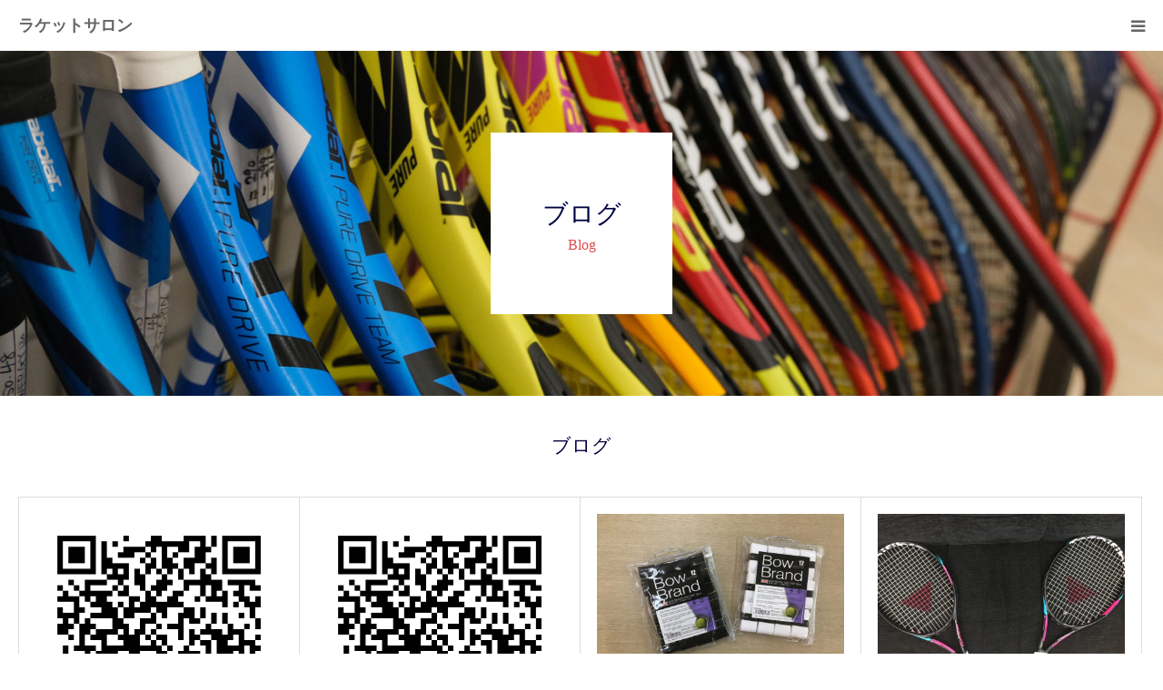

--- FILE ---
content_type: text/html; charset=UTF-8
request_url: https://racketsalon.com/category/%E3%83%96%E3%83%AD%E3%82%B0/page/17/
body_size: 12008
content:
<!DOCTYPE html>
<html class="pc" lang="ja">
<head>
<meta charset="UTF-8">
<!--[if IE]><meta http-equiv="X-UA-Compatible" content="IE=edge"><![endif]-->
<meta name="viewport" content="width=device-width">
<meta name="format-detection" content="telephone=no">
<title>ブログに関する記事一覧</title>
<meta name="description" content="">
<link rel="pingback" href="https://racketsalon.com/xmlrpc.php">
<meta name='robots' content='max-image-preview:large' />
<link rel='dns-prefetch' href='//www.googletagmanager.com' />
<link rel="alternate" type="application/rss+xml" title="ラケットサロン &raquo; フィード" href="https://racketsalon.com/feed/" />
<link rel="alternate" type="application/rss+xml" title="ラケットサロン &raquo; コメントフィード" href="https://racketsalon.com/comments/feed/" />
<link rel="alternate" type="application/rss+xml" title="ラケットサロン &raquo; ブログ カテゴリーのフィード" href="https://racketsalon.com/category/%e3%83%96%e3%83%ad%e3%82%b0/feed/" />
<style id='wp-img-auto-sizes-contain-inline-css' type='text/css'>
img:is([sizes=auto i],[sizes^="auto," i]){contain-intrinsic-size:3000px 1500px}
/*# sourceURL=wp-img-auto-sizes-contain-inline-css */
</style>
<link rel='stylesheet' id='style-css' href='https://racketsalon.com/wp-content/themes/birth_tcd057/style.css?ver=1.12' type='text/css' media='all' />
<style id='wp-emoji-styles-inline-css' type='text/css'>

	img.wp-smiley, img.emoji {
		display: inline !important;
		border: none !important;
		box-shadow: none !important;
		height: 1em !important;
		width: 1em !important;
		margin: 0 0.07em !important;
		vertical-align: -0.1em !important;
		background: none !important;
		padding: 0 !important;
	}
/*# sourceURL=wp-emoji-styles-inline-css */
</style>
<style id='wp-block-library-inline-css' type='text/css'>
:root{--wp-block-synced-color:#7a00df;--wp-block-synced-color--rgb:122,0,223;--wp-bound-block-color:var(--wp-block-synced-color);--wp-editor-canvas-background:#ddd;--wp-admin-theme-color:#007cba;--wp-admin-theme-color--rgb:0,124,186;--wp-admin-theme-color-darker-10:#006ba1;--wp-admin-theme-color-darker-10--rgb:0,107,160.5;--wp-admin-theme-color-darker-20:#005a87;--wp-admin-theme-color-darker-20--rgb:0,90,135;--wp-admin-border-width-focus:2px}@media (min-resolution:192dpi){:root{--wp-admin-border-width-focus:1.5px}}.wp-element-button{cursor:pointer}:root .has-very-light-gray-background-color{background-color:#eee}:root .has-very-dark-gray-background-color{background-color:#313131}:root .has-very-light-gray-color{color:#eee}:root .has-very-dark-gray-color{color:#313131}:root .has-vivid-green-cyan-to-vivid-cyan-blue-gradient-background{background:linear-gradient(135deg,#00d084,#0693e3)}:root .has-purple-crush-gradient-background{background:linear-gradient(135deg,#34e2e4,#4721fb 50%,#ab1dfe)}:root .has-hazy-dawn-gradient-background{background:linear-gradient(135deg,#faaca8,#dad0ec)}:root .has-subdued-olive-gradient-background{background:linear-gradient(135deg,#fafae1,#67a671)}:root .has-atomic-cream-gradient-background{background:linear-gradient(135deg,#fdd79a,#004a59)}:root .has-nightshade-gradient-background{background:linear-gradient(135deg,#330968,#31cdcf)}:root .has-midnight-gradient-background{background:linear-gradient(135deg,#020381,#2874fc)}:root{--wp--preset--font-size--normal:16px;--wp--preset--font-size--huge:42px}.has-regular-font-size{font-size:1em}.has-larger-font-size{font-size:2.625em}.has-normal-font-size{font-size:var(--wp--preset--font-size--normal)}.has-huge-font-size{font-size:var(--wp--preset--font-size--huge)}.has-text-align-center{text-align:center}.has-text-align-left{text-align:left}.has-text-align-right{text-align:right}.has-fit-text{white-space:nowrap!important}#end-resizable-editor-section{display:none}.aligncenter{clear:both}.items-justified-left{justify-content:flex-start}.items-justified-center{justify-content:center}.items-justified-right{justify-content:flex-end}.items-justified-space-between{justify-content:space-between}.screen-reader-text{border:0;clip-path:inset(50%);height:1px;margin:-1px;overflow:hidden;padding:0;position:absolute;width:1px;word-wrap:normal!important}.screen-reader-text:focus{background-color:#ddd;clip-path:none;color:#444;display:block;font-size:1em;height:auto;left:5px;line-height:normal;padding:15px 23px 14px;text-decoration:none;top:5px;width:auto;z-index:100000}html :where(.has-border-color){border-style:solid}html :where([style*=border-top-color]){border-top-style:solid}html :where([style*=border-right-color]){border-right-style:solid}html :where([style*=border-bottom-color]){border-bottom-style:solid}html :where([style*=border-left-color]){border-left-style:solid}html :where([style*=border-width]){border-style:solid}html :where([style*=border-top-width]){border-top-style:solid}html :where([style*=border-right-width]){border-right-style:solid}html :where([style*=border-bottom-width]){border-bottom-style:solid}html :where([style*=border-left-width]){border-left-style:solid}html :where(img[class*=wp-image-]){height:auto;max-width:100%}:where(figure){margin:0 0 1em}html :where(.is-position-sticky){--wp-admin--admin-bar--position-offset:var(--wp-admin--admin-bar--height,0px)}@media screen and (max-width:600px){html :where(.is-position-sticky){--wp-admin--admin-bar--position-offset:0px}}

/*# sourceURL=wp-block-library-inline-css */
</style><style id='global-styles-inline-css' type='text/css'>
:root{--wp--preset--aspect-ratio--square: 1;--wp--preset--aspect-ratio--4-3: 4/3;--wp--preset--aspect-ratio--3-4: 3/4;--wp--preset--aspect-ratio--3-2: 3/2;--wp--preset--aspect-ratio--2-3: 2/3;--wp--preset--aspect-ratio--16-9: 16/9;--wp--preset--aspect-ratio--9-16: 9/16;--wp--preset--color--black: #000000;--wp--preset--color--cyan-bluish-gray: #abb8c3;--wp--preset--color--white: #ffffff;--wp--preset--color--pale-pink: #f78da7;--wp--preset--color--vivid-red: #cf2e2e;--wp--preset--color--luminous-vivid-orange: #ff6900;--wp--preset--color--luminous-vivid-amber: #fcb900;--wp--preset--color--light-green-cyan: #7bdcb5;--wp--preset--color--vivid-green-cyan: #00d084;--wp--preset--color--pale-cyan-blue: #8ed1fc;--wp--preset--color--vivid-cyan-blue: #0693e3;--wp--preset--color--vivid-purple: #9b51e0;--wp--preset--gradient--vivid-cyan-blue-to-vivid-purple: linear-gradient(135deg,rgb(6,147,227) 0%,rgb(155,81,224) 100%);--wp--preset--gradient--light-green-cyan-to-vivid-green-cyan: linear-gradient(135deg,rgb(122,220,180) 0%,rgb(0,208,130) 100%);--wp--preset--gradient--luminous-vivid-amber-to-luminous-vivid-orange: linear-gradient(135deg,rgb(252,185,0) 0%,rgb(255,105,0) 100%);--wp--preset--gradient--luminous-vivid-orange-to-vivid-red: linear-gradient(135deg,rgb(255,105,0) 0%,rgb(207,46,46) 100%);--wp--preset--gradient--very-light-gray-to-cyan-bluish-gray: linear-gradient(135deg,rgb(238,238,238) 0%,rgb(169,184,195) 100%);--wp--preset--gradient--cool-to-warm-spectrum: linear-gradient(135deg,rgb(74,234,220) 0%,rgb(151,120,209) 20%,rgb(207,42,186) 40%,rgb(238,44,130) 60%,rgb(251,105,98) 80%,rgb(254,248,76) 100%);--wp--preset--gradient--blush-light-purple: linear-gradient(135deg,rgb(255,206,236) 0%,rgb(152,150,240) 100%);--wp--preset--gradient--blush-bordeaux: linear-gradient(135deg,rgb(254,205,165) 0%,rgb(254,45,45) 50%,rgb(107,0,62) 100%);--wp--preset--gradient--luminous-dusk: linear-gradient(135deg,rgb(255,203,112) 0%,rgb(199,81,192) 50%,rgb(65,88,208) 100%);--wp--preset--gradient--pale-ocean: linear-gradient(135deg,rgb(255,245,203) 0%,rgb(182,227,212) 50%,rgb(51,167,181) 100%);--wp--preset--gradient--electric-grass: linear-gradient(135deg,rgb(202,248,128) 0%,rgb(113,206,126) 100%);--wp--preset--gradient--midnight: linear-gradient(135deg,rgb(2,3,129) 0%,rgb(40,116,252) 100%);--wp--preset--font-size--small: 13px;--wp--preset--font-size--medium: 20px;--wp--preset--font-size--large: 36px;--wp--preset--font-size--x-large: 42px;--wp--preset--spacing--20: 0.44rem;--wp--preset--spacing--30: 0.67rem;--wp--preset--spacing--40: 1rem;--wp--preset--spacing--50: 1.5rem;--wp--preset--spacing--60: 2.25rem;--wp--preset--spacing--70: 3.38rem;--wp--preset--spacing--80: 5.06rem;--wp--preset--shadow--natural: 6px 6px 9px rgba(0, 0, 0, 0.2);--wp--preset--shadow--deep: 12px 12px 50px rgba(0, 0, 0, 0.4);--wp--preset--shadow--sharp: 6px 6px 0px rgba(0, 0, 0, 0.2);--wp--preset--shadow--outlined: 6px 6px 0px -3px rgb(255, 255, 255), 6px 6px rgb(0, 0, 0);--wp--preset--shadow--crisp: 6px 6px 0px rgb(0, 0, 0);}:where(.is-layout-flex){gap: 0.5em;}:where(.is-layout-grid){gap: 0.5em;}body .is-layout-flex{display: flex;}.is-layout-flex{flex-wrap: wrap;align-items: center;}.is-layout-flex > :is(*, div){margin: 0;}body .is-layout-grid{display: grid;}.is-layout-grid > :is(*, div){margin: 0;}:where(.wp-block-columns.is-layout-flex){gap: 2em;}:where(.wp-block-columns.is-layout-grid){gap: 2em;}:where(.wp-block-post-template.is-layout-flex){gap: 1.25em;}:where(.wp-block-post-template.is-layout-grid){gap: 1.25em;}.has-black-color{color: var(--wp--preset--color--black) !important;}.has-cyan-bluish-gray-color{color: var(--wp--preset--color--cyan-bluish-gray) !important;}.has-white-color{color: var(--wp--preset--color--white) !important;}.has-pale-pink-color{color: var(--wp--preset--color--pale-pink) !important;}.has-vivid-red-color{color: var(--wp--preset--color--vivid-red) !important;}.has-luminous-vivid-orange-color{color: var(--wp--preset--color--luminous-vivid-orange) !important;}.has-luminous-vivid-amber-color{color: var(--wp--preset--color--luminous-vivid-amber) !important;}.has-light-green-cyan-color{color: var(--wp--preset--color--light-green-cyan) !important;}.has-vivid-green-cyan-color{color: var(--wp--preset--color--vivid-green-cyan) !important;}.has-pale-cyan-blue-color{color: var(--wp--preset--color--pale-cyan-blue) !important;}.has-vivid-cyan-blue-color{color: var(--wp--preset--color--vivid-cyan-blue) !important;}.has-vivid-purple-color{color: var(--wp--preset--color--vivid-purple) !important;}.has-black-background-color{background-color: var(--wp--preset--color--black) !important;}.has-cyan-bluish-gray-background-color{background-color: var(--wp--preset--color--cyan-bluish-gray) !important;}.has-white-background-color{background-color: var(--wp--preset--color--white) !important;}.has-pale-pink-background-color{background-color: var(--wp--preset--color--pale-pink) !important;}.has-vivid-red-background-color{background-color: var(--wp--preset--color--vivid-red) !important;}.has-luminous-vivid-orange-background-color{background-color: var(--wp--preset--color--luminous-vivid-orange) !important;}.has-luminous-vivid-amber-background-color{background-color: var(--wp--preset--color--luminous-vivid-amber) !important;}.has-light-green-cyan-background-color{background-color: var(--wp--preset--color--light-green-cyan) !important;}.has-vivid-green-cyan-background-color{background-color: var(--wp--preset--color--vivid-green-cyan) !important;}.has-pale-cyan-blue-background-color{background-color: var(--wp--preset--color--pale-cyan-blue) !important;}.has-vivid-cyan-blue-background-color{background-color: var(--wp--preset--color--vivid-cyan-blue) !important;}.has-vivid-purple-background-color{background-color: var(--wp--preset--color--vivid-purple) !important;}.has-black-border-color{border-color: var(--wp--preset--color--black) !important;}.has-cyan-bluish-gray-border-color{border-color: var(--wp--preset--color--cyan-bluish-gray) !important;}.has-white-border-color{border-color: var(--wp--preset--color--white) !important;}.has-pale-pink-border-color{border-color: var(--wp--preset--color--pale-pink) !important;}.has-vivid-red-border-color{border-color: var(--wp--preset--color--vivid-red) !important;}.has-luminous-vivid-orange-border-color{border-color: var(--wp--preset--color--luminous-vivid-orange) !important;}.has-luminous-vivid-amber-border-color{border-color: var(--wp--preset--color--luminous-vivid-amber) !important;}.has-light-green-cyan-border-color{border-color: var(--wp--preset--color--light-green-cyan) !important;}.has-vivid-green-cyan-border-color{border-color: var(--wp--preset--color--vivid-green-cyan) !important;}.has-pale-cyan-blue-border-color{border-color: var(--wp--preset--color--pale-cyan-blue) !important;}.has-vivid-cyan-blue-border-color{border-color: var(--wp--preset--color--vivid-cyan-blue) !important;}.has-vivid-purple-border-color{border-color: var(--wp--preset--color--vivid-purple) !important;}.has-vivid-cyan-blue-to-vivid-purple-gradient-background{background: var(--wp--preset--gradient--vivid-cyan-blue-to-vivid-purple) !important;}.has-light-green-cyan-to-vivid-green-cyan-gradient-background{background: var(--wp--preset--gradient--light-green-cyan-to-vivid-green-cyan) !important;}.has-luminous-vivid-amber-to-luminous-vivid-orange-gradient-background{background: var(--wp--preset--gradient--luminous-vivid-amber-to-luminous-vivid-orange) !important;}.has-luminous-vivid-orange-to-vivid-red-gradient-background{background: var(--wp--preset--gradient--luminous-vivid-orange-to-vivid-red) !important;}.has-very-light-gray-to-cyan-bluish-gray-gradient-background{background: var(--wp--preset--gradient--very-light-gray-to-cyan-bluish-gray) !important;}.has-cool-to-warm-spectrum-gradient-background{background: var(--wp--preset--gradient--cool-to-warm-spectrum) !important;}.has-blush-light-purple-gradient-background{background: var(--wp--preset--gradient--blush-light-purple) !important;}.has-blush-bordeaux-gradient-background{background: var(--wp--preset--gradient--blush-bordeaux) !important;}.has-luminous-dusk-gradient-background{background: var(--wp--preset--gradient--luminous-dusk) !important;}.has-pale-ocean-gradient-background{background: var(--wp--preset--gradient--pale-ocean) !important;}.has-electric-grass-gradient-background{background: var(--wp--preset--gradient--electric-grass) !important;}.has-midnight-gradient-background{background: var(--wp--preset--gradient--midnight) !important;}.has-small-font-size{font-size: var(--wp--preset--font-size--small) !important;}.has-medium-font-size{font-size: var(--wp--preset--font-size--medium) !important;}.has-large-font-size{font-size: var(--wp--preset--font-size--large) !important;}.has-x-large-font-size{font-size: var(--wp--preset--font-size--x-large) !important;}
/*# sourceURL=global-styles-inline-css */
</style>

<style id='classic-theme-styles-inline-css' type='text/css'>
/*! This file is auto-generated */
.wp-block-button__link{color:#fff;background-color:#32373c;border-radius:9999px;box-shadow:none;text-decoration:none;padding:calc(.667em + 2px) calc(1.333em + 2px);font-size:1.125em}.wp-block-file__button{background:#32373c;color:#fff;text-decoration:none}
/*# sourceURL=/wp-includes/css/classic-themes.min.css */
</style>
<link rel='stylesheet' id='base-item-list-css' href='https://racketsalon.com/wp-content/plugins/base-item-list/assets/css/base-item-list.css?ver=6.9' type='text/css' media='all' />
<link rel='stylesheet' id='contact-form-7-css' href='https://racketsalon.com/wp-content/plugins/contact-form-7/includes/css/styles.css?ver=6.1.1' type='text/css' media='all' />
<script type="text/javascript" src="https://racketsalon.com/wp-includes/js/jquery/jquery.min.js?ver=3.7.1" id="jquery-core-js"></script>
<script type="text/javascript" src="https://racketsalon.com/wp-includes/js/jquery/jquery-migrate.min.js?ver=3.4.1" id="jquery-migrate-js"></script>

<!-- Site Kit によって追加された Google タグ（gtag.js）スニペット -->
<!-- Google アナリティクス スニペット (Site Kit が追加) -->
<script type="text/javascript" src="https://www.googletagmanager.com/gtag/js?id=G-PE3K5260DV" id="google_gtagjs-js" async></script>
<script type="text/javascript" id="google_gtagjs-js-after">
/* <![CDATA[ */
window.dataLayer = window.dataLayer || [];function gtag(){dataLayer.push(arguments);}
gtag("set","linker",{"domains":["racketsalon.com"]});
gtag("js", new Date());
gtag("set", "developer_id.dZTNiMT", true);
gtag("config", "G-PE3K5260DV");
//# sourceURL=google_gtagjs-js-after
/* ]]> */
</script>
<link rel="https://api.w.org/" href="https://racketsalon.com/wp-json/" /><link rel="alternate" title="JSON" type="application/json" href="https://racketsalon.com/wp-json/wp/v2/categories/5" /><meta name="generator" content="Site Kit by Google 1.160.1" />
<link rel="stylesheet" href="https://racketsalon.com/wp-content/themes/birth_tcd057/css/design-plus.css?ver=1.12">
<link rel="stylesheet" href="https://racketsalon.com/wp-content/themes/birth_tcd057/css/sns-botton.css?ver=1.12">
<link rel="stylesheet" media="screen and (max-width:1280px)" href="https://racketsalon.com/wp-content/themes/birth_tcd057/css/responsive.css?ver=1.12">
<link rel="stylesheet" media="screen and (max-width:1280px)" href="https://racketsalon.com/wp-content/themes/birth_tcd057/css/footer-bar.css?ver=1.12">

<script src="https://racketsalon.com/wp-content/themes/birth_tcd057/js/jquery.easing.1.4.js?ver=1.12"></script>
<script src="https://racketsalon.com/wp-content/themes/birth_tcd057/js/jscript.js?ver=1.12"></script>
<script src="https://racketsalon.com/wp-content/themes/birth_tcd057/js/comment.js?ver=1.12"></script>


<style type="text/css">

body, input, textarea { font-family: "Times New Roman" , "游明朝" , "Yu Mincho" , "游明朝体" , "YuMincho" , "ヒラギノ明朝 Pro W3" , "Hiragino Mincho Pro" , "HiraMinProN-W3" , "HGS明朝E" , "ＭＳ Ｐ明朝" , "MS PMincho" , serif; }

.rich_font, .p-vertical { font-family: "Times New Roman" , "游明朝" , "Yu Mincho" , "游明朝体" , "YuMincho" , "ヒラギノ明朝 Pro W3" , "Hiragino Mincho Pro" , "HiraMinProN-W3" , "HGS明朝E" , "ＭＳ Ｐ明朝" , "MS PMincho" , serif; font-weight:500; }

#footer_tel .number { font-family: "Times New Roman" , "游明朝" , "Yu Mincho" , "游明朝体" , "YuMincho" , "ヒラギノ明朝 Pro W3" , "Hiragino Mincho Pro" , "HiraMinProN-W3" , "HGS明朝E" , "ＭＳ Ｐ明朝" , "MS PMincho" , serif; font-weight:500; }


#header_image_for_404 .headline { font-family: "Times New Roman" , "游明朝" , "Yu Mincho" , "游明朝体" , "YuMincho" , "ヒラギノ明朝 Pro W3" , "Hiragino Mincho Pro" , "HiraMinProN-W3" , "HGS明朝E" , "ＭＳ Ｐ明朝" , "MS PMincho" , serif; font-weight:500; }



.pc #header .logo { font-size:31px; }
.mobile #header .logo { font-size:18px; }

#post_title { font-size:32px; color:#000000; }
.post_content { font-size:14px; color:#666666; }
.single-news #post_title { font-size:32px; color:#000000; }
.single-news .post_content { font-size:14px; color:#666666; }

.mobile #post_title { font-size:18px; }
.mobile .post_content { font-size:13px; }
.mobile .single-news #post_title { font-size:18px; }
.mobile .single-news .post_content { font-size:13px; }

body.page .post_content { font-size:14px; color:#666666; }
#page_title { font-size:28px; color:#000000; }
#page_title span { font-size:16px; color:#666666; }

.mobile body.page .post_content { font-size:13px; }
.mobile #page_title { font-size:18px; }
.mobile #page_title span { font-size:14px; }

.c-pw__btn { background: #000244; }
.post_content a, .post_content a:hover, .custom-html-widget a, .custom-html-widget a:hover { color: #6698a1; }




.archive #page_header .title { font-size:28px; }
.archive #page_header .sub_title { font-size:16px; }
.post-type-archive-course #page_header .title { font-size:28px; }
.post-type-archive-course #page_header .sub_title { font-size:16px; }
.post-type-archive-news #page_header .title { font-size:28px; }
.post-type-archive-news #page_header .sub_title { font-size:16px; }
.post-type-archive-faq #page_header .title { font-size:28px; }
.post-type-archive-faq #page_header .sub_title { font-size:16px; }
@media screen and (max-width:700px) {
  .archive #page_header .title { font-size:18px; }
  .archive #page_header .sub_title { font-size:14px; }
  .post-type-archive-course #page_header .title { font-size:18px; }
  .post-type-archive-course #page_header .sub_title { font-size:14px; }
  .post-type-archive-news #page_header .title { font-size:18px; }
  .post-type-archive-news #page_header .sub_title { font-size:14px; }
  .post-type-archive-faq #page_header .title { font-size:18px; }
  .post-type-archive-faq #page_header .sub_title { font-size:14px; }
}



#related_post .image img, .styled_post_list1 .image img, .styled_post_list2 .image img, .widget_tab_post_list .image img, #blog_list .image img, #news_archive_list .image img,
  #index_blog_list .image img, #index_3box .image img, #index_news_list .image img, #archive_news_list .image img, #footer_content .image img
{
  width:100%; height:auto;
  -webkit-transition: transform  0.75s ease; -moz-transition: transform  0.75s ease; transition: transform  0.75s ease;
}
#related_post .image:hover img, .styled_post_list1 .image:hover img, .styled_post_list2 .image:hover img, .widget_tab_post_list .image:hover img, #blog_list .image:hover img, #news_archive_list .image:hover img,
  #index_blog_list .image:hover img, #index_3box .image:hover img, #index_news_list .image:hover img, #archive_news_list .image:hover img, #footer_content .image:hover img
{
  -webkit-transform: scale(1.2);
  -moz-transform: scale(1.2);
  -ms-transform: scale(1.2);
  -o-transform: scale(1.2);
  transform: scale(1.2);
}


#course_list #course2 .headline { background-color:#e0b2b5; }
#course_list #course2 .title { color:#e0b2b5; }
#course_list #course3 .headline { background-color:#e0b2b5; }
#course_list #course3 .title { color:#e0b2b5; }

body, a, #index_course_list a:hover, #previous_next_post a:hover, #course_list li a:hover
  { color: #666666; }

#page_header .headline, .side_widget .styled_post_list1 .title:hover, .page_post_list .meta a:hover, .page_post_list .headline,
  .slider_main .caption .title a:hover, #comment_header ul li a:hover, #header_text .logo a:hover, #bread_crumb li.home a:hover:before, #post_title_area .meta li a:hover
    { color: #000244; }

.pc #global_menu ul ul a, .design_button a, #index_3box .title a, .next_page_link a:hover, #archive_post_list_tab ol li:hover, .collapse_category_list li a:hover .count, .slick-arrow:hover, .pb_spec_table_button a:hover,
  #wp-calendar td a:hover, #wp-calendar #prev a:hover, #wp-calendar #next a:hover, #related_post .headline, .side_headline, #single_news_list .headline, .mobile #global_menu li a:hover, #mobile_menu .close_button:hover,
    #post_pagination p, .page_navi span.current, .tcd_user_profile_widget .button a:hover, #return_top_mobile a:hover, #p_readmore .button, #bread_crumb
      { background-color: #000244 !important; }

#archive_post_list_tab ol li:hover, #comment_header ul li a:hover, #comment_header ul li.comment_switch_active a, #comment_header #comment_closed p, #post_pagination p, .page_navi span.current
  { border-color: #000244; }

.collapse_category_list li a:before
  { border-color: transparent transparent transparent #000244; }

.slider_nav .swiper-slide-active, .slider_nav .swiper-slide:hover
  { box-shadow:inset 0 0 0 5px #000244; }

a:hover, .pc #global_menu a:hover, .pc #global_menu > ul > li.active > a, .pc #global_menu > ul > li.current-menu-item > a, #bread_crumb li.home a:hover:after, #bread_crumb li a:hover, #post_meta_top a:hover, #index_blog_list li.category a:hover, #footer_tel .number,
  #single_news_list .link:hover, #single_news_list .link:hover:before, #archive_faq_list .question:hover, #archive_faq_list .question.active, #archive_faq_list .question:hover:before, #archive_faq_list .question.active:before, #archive_header_no_image .title
    { color: #dd4b4b; }


.pc #global_menu ul ul a:hover, .design_button a:hover, #index_3box .title a:hover, #return_top a:hover, #post_pagination a:hover, .page_navi a:hover, #slide_menu a span.count, .tcdw_custom_drop_menu a:hover, #p_readmore .button:hover, #previous_next_page a:hover, #mobile_menu,
  #course_next_prev_link a:hover, .tcd_category_list li a:hover .count, #submit_comment:hover, #comment_header ul li a:hover, .widget_tab_post_list_button a:hover, #searchform .submit_button:hover, .mobile #menu_button:hover,.widget_tag_cloud .tagcloud a:hover
    { background-color: #dd4b4b !important; }

#post_pagination a:hover, .page_navi a:hover, .tcdw_custom_drop_menu a:hover, #comment_textarea textarea:focus, #guest_info input:focus, .widget_tab_post_list_button a:hover
  { border-color: #dd4b4b !important; }

.post_content a { color: #6698a1; }

.color_font { color: #070142; }


#copyright { background-color: #000244; color: #FFFFFF; }

#schedule_table thead { background:#fafafa; }
#schedule_table .color { background:#eff5f6; }
#archive_faq_list .answer { background:#f6f9f9; }

#page_header .square_headline { background: #ffffff; }
#page_header .square_headline .title { color: #000244; }
#page_header .square_headline .sub_title { color: #dd4b4b; }

#comment_header ul li.comment_switch_active a, #comment_header #comment_closed p { background-color: #000244 !important; }
#comment_header ul li.comment_switch_active a:after, #comment_header #comment_closed p:after { border-color:#000244 transparent transparent transparent; }

.no_header_content { background:rgba(0,2,68,0.8); }




</style>


<link rel="icon" href="https://racketsalon.com/wp-content/uploads/2021/05/cropped-サイトアイコン512_512-32x32.jpg" sizes="32x32" />
<link rel="icon" href="https://racketsalon.com/wp-content/uploads/2021/05/cropped-サイトアイコン512_512-192x192.jpg" sizes="192x192" />
<link rel="apple-touch-icon" href="https://racketsalon.com/wp-content/uploads/2021/05/cropped-サイトアイコン512_512-180x180.jpg" />
<meta name="msapplication-TileImage" content="https://racketsalon.com/wp-content/uploads/2021/05/cropped-サイトアイコン512_512-270x270.jpg" />
</head>
<body id="body" class="archive paged category category-5 wp-embed-responsive paged-17 category-paged-17 wp-theme-birth_tcd057">


<div id="container">

 <div id="header">
  <div id="header_inner">
   <div id="logo_text">
 <h1 class="logo"><a href="https://racketsalon.com/">ラケットサロン</a></h1>
</div>
         <div id="global_menu">
    <ul id="menu-%e3%83%98%e3%83%83%e3%83%80%e3%83%bc" class="menu"><li id="menu-item-2993" class="menu-item menu-item-type-custom menu-item-object-custom menu-item-home menu-item-2993"><a href="http://racketsalon.com/">ホーム</a></li>
<li id="menu-item-2999" class="menu-item menu-item-type-custom menu-item-object-custom menu-item-2999"><a href="https://racketsalon.base.shop/">ショッピング</a></li>
<li id="menu-item-2997" class="menu-item menu-item-type-post_type menu-item-object-page menu-item-2997"><a href="https://racketsalon.com/service/">サービス</a></li>
<li id="menu-item-3000" class="menu-item menu-item-type-custom menu-item-object-custom menu-item-3000"><a href="https://natural-tennis.com/">プライベートレッスン</a></li>
<li id="menu-item-2998" class="menu-item menu-item-type-post_type menu-item-object-page current_page_parent menu-item-2998"><a href="https://racketsalon.com/blog/">ブログ</a></li>
<li id="menu-item-3015" class="menu-item menu-item-type-custom menu-item-object-custom menu-item-3015"><a href="https://racketsalon.com/faq/">よくある質問</a></li>
<li id="menu-item-2996" class="menu-item menu-item-type-post_type menu-item-object-page menu-item-2996"><a href="https://racketsalon.com/accsess/">アクセス</a></li>
<li id="menu-item-2994" class="menu-item menu-item-type-post_type menu-item-object-page menu-item-2994"><a href="https://racketsalon.com/contact/">お問い合わせ</a></li>
</ul>   </div>
   <a href="#" id="menu_button"><span>menu</span></a>
     </div><!-- END #header_inner -->
 </div><!-- END #header -->

 
 <div id="main_contents" class="clearfix">
<div id="page_header" style="background:url(https://racketsalon.com/wp-content/uploads/2021/05/racket1450_450.jpg) no-repeat center center; background-size:cover;">
 <div class="square_headline">
  <div class="square_headline_inner">
      <h2 class="title rich_font">ブログ</h2>
         <p class="sub_title">Blog</p>
     </div>
 </div>
</div>

<div id="main_col">

  <div id="archive_catch">
  <h2 class="catch rich_font color_font" style="font-size:36px;">ブログ</h2>
   </div>

 
 
  <div id="blog_list" class="clearfix">
    <article class="item clearfix">
      <a class="image" href="https://racketsalon.com/2018/06/30/%e3%81%9f%e3%81%a0%e3%80%81%e3%82%86%e3%81%a3%e3%81%8f%e3%82%8a%e8%a6%8b%e3%81%a6%e3%81%bb%e3%81%97%e3%81%84%e3%81%a0%e3%81%91%e3%81%aa%e3%82%93%e3%81%a7%e3%81%99/" title="ただ、ゆっくり見てほしいだけなんです…"><img width="360" height="360" src="https://racketsalon.com/wp-content/uploads/2018/06/13yIFVgC5m-3.png" class="attachment-size3 size-size3 wp-post-image" alt="" decoding="async" fetchpriority="high" srcset="https://racketsalon.com/wp-content/uploads/2018/06/13yIFVgC5m-3.png 360w, https://racketsalon.com/wp-content/uploads/2018/06/13yIFVgC5m-3-300x300.png 300w, https://racketsalon.com/wp-content/uploads/2018/06/13yIFVgC5m-3-150x150.png 150w, https://racketsalon.com/wp-content/uploads/2018/06/13yIFVgC5m-3-120x120.png 120w" sizes="(max-width: 360px) 100vw, 360px" /></a>
      <div class="title_area">
    <h4 class="title"><a href="https://racketsalon.com/2018/06/30/%e3%81%9f%e3%81%a0%e3%80%81%e3%82%86%e3%81%a3%e3%81%8f%e3%82%8a%e8%a6%8b%e3%81%a6%e3%81%bb%e3%81%97%e3%81%84%e3%81%a0%e3%81%91%e3%81%aa%e3%82%93%e3%81%a7%e3%81%99/" title="ただ、ゆっくり見てほしいだけなんです…">ただ、ゆっくり見てほしいだけなんです…</a></h4>
    <ul class="meta clearfix">
     <li class="date"><time class="entry-date updated" datetime="2018-06-30T13:39:04+09:00">2018.06.30</time></li>
     <li class="category"><a href="https://racketsalon.com/category/%e3%83%96%e3%83%ad%e3%82%b0/" rel="category tag">ブログ</a></li>
    </ul>
   </div>
  </article>
    <article class="item clearfix">
      <a class="image" href="https://racketsalon.com/2018/06/24/25%e6%97%a5%e3%80%8126%e6%97%a5%e3%81%af%e4%b8%8d%e5%9c%a8%e3%81%a7%e3%81%99%e3%80%82/" title="25日、26日は不在です。"><img width="360" height="360" src="https://racketsalon.com/wp-content/uploads/2018/06/13yIFVgC5m-2.png" class="attachment-size3 size-size3 wp-post-image" alt="" decoding="async" srcset="https://racketsalon.com/wp-content/uploads/2018/06/13yIFVgC5m-2.png 360w, https://racketsalon.com/wp-content/uploads/2018/06/13yIFVgC5m-2-300x300.png 300w, https://racketsalon.com/wp-content/uploads/2018/06/13yIFVgC5m-2-150x150.png 150w, https://racketsalon.com/wp-content/uploads/2018/06/13yIFVgC5m-2-120x120.png 120w" sizes="(max-width: 360px) 100vw, 360px" /></a>
      <div class="title_area">
    <h4 class="title"><a href="https://racketsalon.com/2018/06/24/25%e6%97%a5%e3%80%8126%e6%97%a5%e3%81%af%e4%b8%8d%e5%9c%a8%e3%81%a7%e3%81%99%e3%80%82/" title="25日、26日は不在です。">25日、26日は不在です。</a></h4>
    <ul class="meta clearfix">
     <li class="date"><time class="entry-date updated" datetime="2018-06-24T20:47:41+09:00">2018.06.24</time></li>
     <li class="category"><a href="https://racketsalon.com/category/%e3%83%96%e3%83%ad%e3%82%b0/" rel="category tag">ブログ</a></li>
    </ul>
   </div>
  </article>
    <article class="item clearfix">
      <a class="image" href="https://racketsalon.com/2018/06/22/%e5%a4%a7%e9%87%8f%e3%82%b0%e3%83%aa%e3%83%83%e3%83%97%e5%85%a5%e8%8d%b7/" title="大量グリップ入荷"><img width="830" height="510" src="https://racketsalon.com/wp-content/uploads/2018/06/2018-06-15-18-11-41-830x510.jpg" class="attachment-size3 size-size3 wp-post-image" alt="" decoding="async" /></a>
      <div class="title_area">
    <h4 class="title"><a href="https://racketsalon.com/2018/06/22/%e5%a4%a7%e9%87%8f%e3%82%b0%e3%83%aa%e3%83%83%e3%83%97%e5%85%a5%e8%8d%b7/" title="大量グリップ入荷">大量グリップ入荷</a></h4>
    <ul class="meta clearfix">
     <li class="date"><time class="entry-date updated" datetime="2018-06-22T15:47:01+09:00">2018.06.22</time></li>
     <li class="category"><a href="https://racketsalon.com/category/%e3%83%96%e3%83%ad%e3%82%b0/" rel="category tag">ブログ</a>, <a href="https://racketsalon.com/category/%e5%95%86%e5%93%81%e5%85%a5%e8%8d%b7/" rel="category tag">商品入荷</a></li>
    </ul>
   </div>
  </article>
    <article class="item clearfix">
      <a class="image" href="https://racketsalon.com/2018/06/20/%e3%83%86%e3%83%b3%e3%83%9d%e8%a9%a6%e6%89%93%e3%83%a9%e3%82%b1%e3%81%82%e3%82%8a%e3%81%be%e3%81%99/" title="テンポ試打ラケあります"><img width="830" height="510" src="https://racketsalon.com/wp-content/uploads/2018/06/2018-06-16-18-22-29-830x510.jpg" class="attachment-size3 size-size3 wp-post-image" alt="" decoding="async" loading="lazy" /></a>
      <div class="title_area">
    <h4 class="title"><a href="https://racketsalon.com/2018/06/20/%e3%83%86%e3%83%b3%e3%83%9d%e8%a9%a6%e6%89%93%e3%83%a9%e3%82%b1%e3%81%82%e3%82%8a%e3%81%be%e3%81%99/" title="テンポ試打ラケあります">テンポ試打ラケあります</a></h4>
    <ul class="meta clearfix">
     <li class="date"><time class="entry-date updated" datetime="2018-06-20T17:58:01+09:00">2018.06.20</time></li>
     <li class="category"><a href="https://racketsalon.com/category/%e3%83%96%e3%83%ad%e3%82%b0/" rel="category tag">ブログ</a>, <a href="https://racketsalon.com/category/%e6%96%b0%e5%95%86%e5%93%81/" rel="category tag">新商品</a></li>
    </ul>
   </div>
  </article>
    <article class="item clearfix">
      <a class="image" href="https://racketsalon.com/2018/06/18/%e7%9a%86%e6%a7%98%e3%80%81%e3%81%94%e7%84%a1%e4%ba%8b%e3%81%a7%e3%81%97%e3%82%87%e3%81%86%e3%81%8b%ef%bc%9f/" title="皆様、ご無事でしょうか？"><img width="360" height="360" src="https://racketsalon.com/wp-content/uploads/2018/06/13yIFVgC5m-1.png" class="attachment-size3 size-size3 wp-post-image" alt="" decoding="async" loading="lazy" srcset="https://racketsalon.com/wp-content/uploads/2018/06/13yIFVgC5m-1.png 360w, https://racketsalon.com/wp-content/uploads/2018/06/13yIFVgC5m-1-300x300.png 300w, https://racketsalon.com/wp-content/uploads/2018/06/13yIFVgC5m-1-150x150.png 150w, https://racketsalon.com/wp-content/uploads/2018/06/13yIFVgC5m-1-120x120.png 120w" sizes="auto, (max-width: 360px) 100vw, 360px" /></a>
      <div class="title_area">
    <h4 class="title"><a href="https://racketsalon.com/2018/06/18/%e7%9a%86%e6%a7%98%e3%80%81%e3%81%94%e7%84%a1%e4%ba%8b%e3%81%a7%e3%81%97%e3%82%87%e3%81%86%e3%81%8b%ef%bc%9f/" title="皆様、ご無事でしょうか？">皆様、ご無事でしょうか？</a></h4>
    <ul class="meta clearfix">
     <li class="date"><time class="entry-date updated" datetime="2018-06-18T13:45:20+09:00">2018.06.18</time></li>
     <li class="category"><a href="https://racketsalon.com/category/%e3%83%96%e3%83%ad%e3%82%b0/" rel="category tag">ブログ</a></li>
    </ul>
   </div>
  </article>
    <article class="item clearfix">
      <a class="image" href="https://racketsalon.com/2018/06/16/%e5%ba%97%e3%81%ae%e6%9c%ac%e8%bf%bd%e5%8a%a0%ef%bc%81%ef%bc%81/" title="店の本追加！！"><img width="830" height="510" src="https://racketsalon.com/wp-content/uploads/2018/06/2018-06-07-11-51-15-1-e1529139637964-830x510.jpg" class="attachment-size3 size-size3 wp-post-image" alt="" decoding="async" loading="lazy" /></a>
      <div class="title_area">
    <h4 class="title"><a href="https://racketsalon.com/2018/06/16/%e5%ba%97%e3%81%ae%e6%9c%ac%e8%bf%bd%e5%8a%a0%ef%bc%81%ef%bc%81/" title="店の本追加！！">店の本追加！！</a></h4>
    <ul class="meta clearfix">
     <li class="date"><time class="entry-date updated" datetime="2018-06-16T18:20:57+09:00">2018.06.16</time></li>
     <li class="category"><a href="https://racketsalon.com/category/%e3%83%96%e3%83%ad%e3%82%b0/" rel="category tag">ブログ</a></li>
    </ul>
   </div>
  </article>
    <article class="item clearfix">
      <a class="image" href="https://racketsalon.com/2018/06/15/%e6%a2%85%e9%9b%a8%e6%99%82%e3%81%ae%e3%83%86%e3%83%8b%e3%82%b9/" title="梅雨時のテニス…"><img width="360" height="360" src="https://racketsalon.com/wp-content/uploads/2018/06/13yIFVgC5m.png" class="attachment-size3 size-size3 wp-post-image" alt="" decoding="async" loading="lazy" srcset="https://racketsalon.com/wp-content/uploads/2018/06/13yIFVgC5m.png 360w, https://racketsalon.com/wp-content/uploads/2018/06/13yIFVgC5m-300x300.png 300w, https://racketsalon.com/wp-content/uploads/2018/06/13yIFVgC5m-150x150.png 150w, https://racketsalon.com/wp-content/uploads/2018/06/13yIFVgC5m-120x120.png 120w" sizes="auto, (max-width: 360px) 100vw, 360px" /></a>
      <div class="title_area">
    <h4 class="title"><a href="https://racketsalon.com/2018/06/15/%e6%a2%85%e9%9b%a8%e6%99%82%e3%81%ae%e3%83%86%e3%83%8b%e3%82%b9/" title="梅雨時のテニス…">梅雨時のテニス…</a></h4>
    <ul class="meta clearfix">
     <li class="date"><time class="entry-date updated" datetime="2018-06-15T19:09:07+09:00">2018.06.15</time></li>
     <li class="category"><a href="https://racketsalon.com/category/%e3%83%96%e3%83%ad%e3%82%b0/" rel="category tag">ブログ</a></li>
    </ul>
   </div>
  </article>
    <article class="item clearfix">
      <a class="image" href="https://racketsalon.com/2018/06/11/613%ef%bc%88%e6%b0%b4%ef%bc%89%e3%81%af%e3%81%8a%e4%bc%91%e3%81%bf%e3%81%a7%e3%81%99/" title="6/13（水）はお休みです"><img width="232" height="72" src="https://racketsalon.com/wp-content/uploads/2018/06/ja-1.png" class="attachment-size3 size-size3 wp-post-image" alt="" decoding="async" loading="lazy" /></a>
      <div class="title_area">
    <h4 class="title"><a href="https://racketsalon.com/2018/06/11/613%ef%bc%88%e6%b0%b4%ef%bc%89%e3%81%af%e3%81%8a%e4%bc%91%e3%81%bf%e3%81%a7%e3%81%99/" title="6/13（水）はお休みです">6/13（水）はお休みです</a></h4>
    <ul class="meta clearfix">
     <li class="date"><time class="entry-date updated" datetime="2018-06-11T17:25:45+09:00">2018.06.11</time></li>
     <li class="category"><a href="https://racketsalon.com/category/%e3%83%96%e3%83%ad%e3%82%b0/" rel="category tag">ブログ</a></li>
    </ul>
   </div>
  </article>
    <article class="item clearfix">
      <a class="image" href="https://racketsalon.com/2018/06/09/%e3%81%93%e3%81%ae%e5%9c%9f%e6%97%a5%e3%81%af%e5%ba%97%e3%81%ab%e3%81%84%e3%81%be%e3%81%99/" title="この土日は店にいます"><img width="830" height="510" src="https://racketsalon.com/wp-content/uploads/2018/06/2018-06-09-15-40-46-e1528526562537-830x510.jpg" class="attachment-size3 size-size3 wp-post-image" alt="" decoding="async" loading="lazy" /></a>
      <div class="title_area">
    <h4 class="title"><a href="https://racketsalon.com/2018/06/09/%e3%81%93%e3%81%ae%e5%9c%9f%e6%97%a5%e3%81%af%e5%ba%97%e3%81%ab%e3%81%84%e3%81%be%e3%81%99/" title="この土日は店にいます">この土日は店にいます</a></h4>
    <ul class="meta clearfix">
     <li class="date"><time class="entry-date updated" datetime="2018-06-09T15:44:42+09:00">2018.06.9</time></li>
     <li class="category"><a href="https://racketsalon.com/category/%e3%83%96%e3%83%ad%e3%82%b0/" rel="category tag">ブログ</a></li>
    </ul>
   </div>
  </article>
    <article class="item clearfix">
      <a class="image" href="https://racketsalon.com/2018/06/06/%e6%98%a8%e6%97%a5%e3%81%af%e3%81%8a%e5%8b%89%e5%bc%b7%e3%81%97%e3%81%a6%e3%81%8d%e3%81%be%e3%81%97%e3%81%9f%e3%80%82/" title="昨日はお勉強してきました。"><img width="232" height="72" src="https://racketsalon.com/wp-content/uploads/2018/06/ja.png" class="attachment-size3 size-size3 wp-post-image" alt="" decoding="async" loading="lazy" /></a>
      <div class="title_area">
    <h4 class="title"><a href="https://racketsalon.com/2018/06/06/%e6%98%a8%e6%97%a5%e3%81%af%e3%81%8a%e5%8b%89%e5%bc%b7%e3%81%97%e3%81%a6%e3%81%8d%e3%81%be%e3%81%97%e3%81%9f%e3%80%82/" title="昨日はお勉強してきました。">昨日はお勉強してきました。</a></h4>
    <ul class="meta clearfix">
     <li class="date"><time class="entry-date updated" datetime="2018-06-06T17:33:21+09:00">2018.06.6</time></li>
     <li class="category"><a href="https://racketsalon.com/category/%e3%83%96%e3%83%ad%e3%82%b0/" rel="category tag">ブログ</a></li>
    </ul>
   </div>
  </article>
   </div><!-- #blog_list -->
 <div class="page_navi clearfix">
<ul class='page-numbers'>
	<li><a class="page-numbers" href="https://racketsalon.com/category/%E3%83%96%E3%83%AD%E3%82%B0/">1</a></li>
	<li><a class="page-numbers" href="https://racketsalon.com/category/%E3%83%96%E3%83%AD%E3%82%B0/page/2/">2</a></li>
	<li><a class="page-numbers" href="https://racketsalon.com/category/%E3%83%96%E3%83%AD%E3%82%B0/page/3/">3</a></li>
	<li><a class="page-numbers" href="https://racketsalon.com/category/%E3%83%96%E3%83%AD%E3%82%B0/page/4/">4</a></li>
	<li><a class="page-numbers" href="https://racketsalon.com/category/%E3%83%96%E3%83%AD%E3%82%B0/page/5/">5</a></li>
	<li><a class="page-numbers" href="https://racketsalon.com/category/%E3%83%96%E3%83%AD%E3%82%B0/page/6/">6</a></li>
	<li><a class="page-numbers" href="https://racketsalon.com/category/%E3%83%96%E3%83%AD%E3%82%B0/page/7/">7</a></li>
	<li><a class="page-numbers" href="https://racketsalon.com/category/%E3%83%96%E3%83%AD%E3%82%B0/page/8/">8</a></li>
	<li><a class="page-numbers" href="https://racketsalon.com/category/%E3%83%96%E3%83%AD%E3%82%B0/page/9/">9</a></li>
	<li><a class="page-numbers" href="https://racketsalon.com/category/%E3%83%96%E3%83%AD%E3%82%B0/page/10/">10</a></li>
	<li><a class="page-numbers" href="https://racketsalon.com/category/%E3%83%96%E3%83%AD%E3%82%B0/page/11/">11</a></li>
	<li><a class="page-numbers" href="https://racketsalon.com/category/%E3%83%96%E3%83%AD%E3%82%B0/page/12/">12</a></li>
	<li><a class="page-numbers" href="https://racketsalon.com/category/%E3%83%96%E3%83%AD%E3%82%B0/page/13/">13</a></li>
	<li><a class="page-numbers" href="https://racketsalon.com/category/%E3%83%96%E3%83%AD%E3%82%B0/page/14/">14</a></li>
	<li><a class="page-numbers" href="https://racketsalon.com/category/%E3%83%96%E3%83%AD%E3%82%B0/page/15/">15</a></li>
	<li><a class="page-numbers" href="https://racketsalon.com/category/%E3%83%96%E3%83%AD%E3%82%B0/page/16/">16</a></li>
	<li><span aria-current="page" class="page-numbers current">17</span></li>
	<li><a class="page-numbers" href="https://racketsalon.com/category/%E3%83%96%E3%83%AD%E3%82%B0/page/18/">18</a></li>
	<li><a class="page-numbers" href="https://racketsalon.com/category/%E3%83%96%E3%83%AD%E3%82%B0/page/19/">19</a></li>
	<li><a class="page-numbers" href="https://racketsalon.com/category/%E3%83%96%E3%83%AD%E3%82%B0/page/20/">20</a></li>
	<li><a class="page-numbers" href="https://racketsalon.com/category/%E3%83%96%E3%83%AD%E3%82%B0/page/21/">21</a></li>
	<li><a class="page-numbers" href="https://racketsalon.com/category/%E3%83%96%E3%83%AD%E3%82%B0/page/22/">22</a></li>
	<li><a class="page-numbers" href="https://racketsalon.com/category/%E3%83%96%E3%83%AD%E3%82%B0/page/23/">23</a></li>
	<li><a class="page-numbers" href="https://racketsalon.com/category/%E3%83%96%E3%83%AD%E3%82%B0/page/24/">24</a></li>
	<li><a class="page-numbers" href="https://racketsalon.com/category/%E3%83%96%E3%83%AD%E3%82%B0/page/25/">25</a></li>
</ul>

</div>
 
 
</div><!-- END #main_col -->


 </div><!-- END #main_contents -->


   <div id="footer_contact_area">
  <div id="footer_contact_area_inner" class="clearfix">

      <div class="footer_contact_content" id="footer_tel">
    <div class="clearfix">
          <p class="headline">即張等でお急ぎの方は</p>
          <div class="right_area">
      		 <p class="number"><span>TEL.</span>090-1710-8932</p>
                  <p class="time">必ず上記携帯電話にご連絡をお願いいたします。<br />
担当：古川</p>
           </div>
    </div>
   </div>
   
      <div class="footer_contact_content" id="footer_contact">
    <div class="clearfix">
          <p class="headline">ラケットサロン公式ライン</p>
               <div class="button design_button">
      <a href="https://lin.ee/pzRwilv" target="_blank">登録はこちら</a>
     </div>
         </div>
   </div>
   
  </div>
 </div><!-- END #footer_contact_area -->
 

  <div id="footer_content">
  <div id="footer_content_inner" class="clearfix">
    <div class="item clearfix" style="background:#f5f5f5;">
      <a class="image" href="https://twitter.com/racketsalon" target="_blank"><img src="https://racketsalon.com/wp-content/uploads/2021/05/Twitter130_130.jpg" alt="" title="" /></a>
      <a class="title" href="https://twitter.com/racketsalon" target="_blank"><span>Twitter</span></a>
  </div>
    <div class="item clearfix" style="background:#f5f5f5;">
      <a class="image" href="https://www.facebook.com/racketsalon/" target="_blank"><img src="https://racketsalon.com/wp-content/uploads/2021/05/facebook130_130.jpg" alt="" title="" /></a>
      <a class="title" href="https://www.facebook.com/racketsalon/" target="_blank"><span>Facebook</span></a>
  </div>
    <div class="item clearfix" style="background:#f5f5f5;">
      <a class="image" href="https://www.instagram.com/racketsalon/" target="_blank"><img src="https://racketsalon.com/wp-content/uploads/2021/05/instagram130_130.jpg" alt="" title="" /></a>
      <a class="title" href="https://www.instagram.com/racketsalon/" target="_blank"><span>Instagram</span></a>
  </div>
    </div>
 </div><!-- END #footer_content -->
 

  <div id="footer_menu" class="clearfix">
  <ul id="menu-%e3%83%98%e3%83%83%e3%83%80%e3%83%bc-1" class="menu"><li class="menu-item menu-item-type-custom menu-item-object-custom menu-item-home menu-item-2993"><a href="http://racketsalon.com/">ホーム</a></li>
<li class="menu-item menu-item-type-custom menu-item-object-custom menu-item-2999"><a href="https://racketsalon.base.shop/">ショッピング</a></li>
<li class="menu-item menu-item-type-post_type menu-item-object-page menu-item-2997"><a href="https://racketsalon.com/service/">サービス</a></li>
<li class="menu-item menu-item-type-custom menu-item-object-custom menu-item-3000"><a href="https://natural-tennis.com/">プライベートレッスン</a></li>
<li class="menu-item menu-item-type-post_type menu-item-object-page current_page_parent menu-item-2998"><a href="https://racketsalon.com/blog/">ブログ</a></li>
<li class="menu-item menu-item-type-custom menu-item-object-custom menu-item-3015"><a href="https://racketsalon.com/faq/">よくある質問</a></li>
<li class="menu-item menu-item-type-post_type menu-item-object-page menu-item-2996"><a href="https://racketsalon.com/accsess/">アクセス</a></li>
<li class="menu-item menu-item-type-post_type menu-item-object-page menu-item-2994"><a href="https://racketsalon.com/contact/">お問い合わせ</a></li>
</ul> </div>
 
 <p id="copyright">RacketSalon ＠ 2021</p>


 <div id="return_top">
  <a href="#body"><span>PAGE TOP</span></a>
 </div>


 

</div><!-- #container -->

<script>
jQuery(document).ready(function($){
  // scroll page link
  if (location.hash && $(location.hash).length) {
    $("html,body").scrollTop(0);
    $("html,body").delay(600).animate({scrollTop : $(location.hash).offset().top}, 1000, 'easeOutExpo');
  }
});
</script>


<script type="speculationrules">
{"prefetch":[{"source":"document","where":{"and":[{"href_matches":"/*"},{"not":{"href_matches":["/wp-*.php","/wp-admin/*","/wp-content/uploads/*","/wp-content/*","/wp-content/plugins/*","/wp-content/themes/birth_tcd057/*","/*\\?(.+)"]}},{"not":{"selector_matches":"a[rel~=\"nofollow\"]"}},{"not":{"selector_matches":".no-prefetch, .no-prefetch a"}}]},"eagerness":"conservative"}]}
</script>
<script type="text/javascript" src="https://racketsalon.com/wp-includes/js/dist/hooks.min.js?ver=dd5603f07f9220ed27f1" id="wp-hooks-js"></script>
<script type="text/javascript" src="https://racketsalon.com/wp-includes/js/dist/i18n.min.js?ver=c26c3dc7bed366793375" id="wp-i18n-js"></script>
<script type="text/javascript" id="wp-i18n-js-after">
/* <![CDATA[ */
wp.i18n.setLocaleData( { 'text direction\u0004ltr': [ 'ltr' ] } );
//# sourceURL=wp-i18n-js-after
/* ]]> */
</script>
<script type="text/javascript" src="https://racketsalon.com/wp-content/plugins/contact-form-7/includes/swv/js/index.js?ver=6.1.1" id="swv-js"></script>
<script type="text/javascript" id="contact-form-7-js-translations">
/* <![CDATA[ */
( function( domain, translations ) {
	var localeData = translations.locale_data[ domain ] || translations.locale_data.messages;
	localeData[""].domain = domain;
	wp.i18n.setLocaleData( localeData, domain );
} )( "contact-form-7", {"translation-revision-date":"2025-08-05 08:50:03+0000","generator":"GlotPress\/4.0.1","domain":"messages","locale_data":{"messages":{"":{"domain":"messages","plural-forms":"nplurals=1; plural=0;","lang":"ja_JP"},"This contact form is placed in the wrong place.":["\u3053\u306e\u30b3\u30f3\u30bf\u30af\u30c8\u30d5\u30a9\u30fc\u30e0\u306f\u9593\u9055\u3063\u305f\u4f4d\u7f6e\u306b\u7f6e\u304b\u308c\u3066\u3044\u307e\u3059\u3002"],"Error:":["\u30a8\u30e9\u30fc:"]}},"comment":{"reference":"includes\/js\/index.js"}} );
//# sourceURL=contact-form-7-js-translations
/* ]]> */
</script>
<script type="text/javascript" id="contact-form-7-js-before">
/* <![CDATA[ */
var wpcf7 = {
    "api": {
        "root": "https:\/\/racketsalon.com\/wp-json\/",
        "namespace": "contact-form-7\/v1"
    }
};
//# sourceURL=contact-form-7-js-before
/* ]]> */
</script>
<script type="text/javascript" src="https://racketsalon.com/wp-content/plugins/contact-form-7/includes/js/index.js?ver=6.1.1" id="contact-form-7-js"></script>
<script type="text/javascript" src="https://www.google.com/recaptcha/api.js?render=6LeitK0cAAAAALVWIls2PWQyZpiJsUJGYi8dgkkY&amp;ver=3.0" id="google-recaptcha-js"></script>
<script type="text/javascript" src="https://racketsalon.com/wp-includes/js/dist/vendor/wp-polyfill.min.js?ver=3.15.0" id="wp-polyfill-js"></script>
<script type="text/javascript" id="wpcf7-recaptcha-js-before">
/* <![CDATA[ */
var wpcf7_recaptcha = {
    "sitekey": "6LeitK0cAAAAALVWIls2PWQyZpiJsUJGYi8dgkkY",
    "actions": {
        "homepage": "homepage",
        "contactform": "contactform"
    }
};
//# sourceURL=wpcf7-recaptcha-js-before
/* ]]> */
</script>
<script type="text/javascript" src="https://racketsalon.com/wp-content/plugins/contact-form-7/modules/recaptcha/index.js?ver=6.1.1" id="wpcf7-recaptcha-js"></script>
<script id="wp-emoji-settings" type="application/json">
{"baseUrl":"https://s.w.org/images/core/emoji/17.0.2/72x72/","ext":".png","svgUrl":"https://s.w.org/images/core/emoji/17.0.2/svg/","svgExt":".svg","source":{"concatemoji":"https://racketsalon.com/wp-includes/js/wp-emoji-release.min.js?ver=6.9"}}
</script>
<script type="module">
/* <![CDATA[ */
/*! This file is auto-generated */
const a=JSON.parse(document.getElementById("wp-emoji-settings").textContent),o=(window._wpemojiSettings=a,"wpEmojiSettingsSupports"),s=["flag","emoji"];function i(e){try{var t={supportTests:e,timestamp:(new Date).valueOf()};sessionStorage.setItem(o,JSON.stringify(t))}catch(e){}}function c(e,t,n){e.clearRect(0,0,e.canvas.width,e.canvas.height),e.fillText(t,0,0);t=new Uint32Array(e.getImageData(0,0,e.canvas.width,e.canvas.height).data);e.clearRect(0,0,e.canvas.width,e.canvas.height),e.fillText(n,0,0);const a=new Uint32Array(e.getImageData(0,0,e.canvas.width,e.canvas.height).data);return t.every((e,t)=>e===a[t])}function p(e,t){e.clearRect(0,0,e.canvas.width,e.canvas.height),e.fillText(t,0,0);var n=e.getImageData(16,16,1,1);for(let e=0;e<n.data.length;e++)if(0!==n.data[e])return!1;return!0}function u(e,t,n,a){switch(t){case"flag":return n(e,"\ud83c\udff3\ufe0f\u200d\u26a7\ufe0f","\ud83c\udff3\ufe0f\u200b\u26a7\ufe0f")?!1:!n(e,"\ud83c\udde8\ud83c\uddf6","\ud83c\udde8\u200b\ud83c\uddf6")&&!n(e,"\ud83c\udff4\udb40\udc67\udb40\udc62\udb40\udc65\udb40\udc6e\udb40\udc67\udb40\udc7f","\ud83c\udff4\u200b\udb40\udc67\u200b\udb40\udc62\u200b\udb40\udc65\u200b\udb40\udc6e\u200b\udb40\udc67\u200b\udb40\udc7f");case"emoji":return!a(e,"\ud83e\u1fac8")}return!1}function f(e,t,n,a){let r;const o=(r="undefined"!=typeof WorkerGlobalScope&&self instanceof WorkerGlobalScope?new OffscreenCanvas(300,150):document.createElement("canvas")).getContext("2d",{willReadFrequently:!0}),s=(o.textBaseline="top",o.font="600 32px Arial",{});return e.forEach(e=>{s[e]=t(o,e,n,a)}),s}function r(e){var t=document.createElement("script");t.src=e,t.defer=!0,document.head.appendChild(t)}a.supports={everything:!0,everythingExceptFlag:!0},new Promise(t=>{let n=function(){try{var e=JSON.parse(sessionStorage.getItem(o));if("object"==typeof e&&"number"==typeof e.timestamp&&(new Date).valueOf()<e.timestamp+604800&&"object"==typeof e.supportTests)return e.supportTests}catch(e){}return null}();if(!n){if("undefined"!=typeof Worker&&"undefined"!=typeof OffscreenCanvas&&"undefined"!=typeof URL&&URL.createObjectURL&&"undefined"!=typeof Blob)try{var e="postMessage("+f.toString()+"("+[JSON.stringify(s),u.toString(),c.toString(),p.toString()].join(",")+"));",a=new Blob([e],{type:"text/javascript"});const r=new Worker(URL.createObjectURL(a),{name:"wpTestEmojiSupports"});return void(r.onmessage=e=>{i(n=e.data),r.terminate(),t(n)})}catch(e){}i(n=f(s,u,c,p))}t(n)}).then(e=>{for(const n in e)a.supports[n]=e[n],a.supports.everything=a.supports.everything&&a.supports[n],"flag"!==n&&(a.supports.everythingExceptFlag=a.supports.everythingExceptFlag&&a.supports[n]);var t;a.supports.everythingExceptFlag=a.supports.everythingExceptFlag&&!a.supports.flag,a.supports.everything||((t=a.source||{}).concatemoji?r(t.concatemoji):t.wpemoji&&t.twemoji&&(r(t.twemoji),r(t.wpemoji)))});
//# sourceURL=https://racketsalon.com/wp-includes/js/wp-emoji-loader.min.js
/* ]]> */
</script>
</body>
</html>

--- FILE ---
content_type: text/html; charset=utf-8
request_url: https://www.google.com/recaptcha/api2/anchor?ar=1&k=6LeitK0cAAAAALVWIls2PWQyZpiJsUJGYi8dgkkY&co=aHR0cHM6Ly9yYWNrZXRzYWxvbi5jb206NDQz&hl=en&v=PoyoqOPhxBO7pBk68S4YbpHZ&size=invisible&anchor-ms=20000&execute-ms=30000&cb=utgcgpxung0w
body_size: 48337
content:
<!DOCTYPE HTML><html dir="ltr" lang="en"><head><meta http-equiv="Content-Type" content="text/html; charset=UTF-8">
<meta http-equiv="X-UA-Compatible" content="IE=edge">
<title>reCAPTCHA</title>
<style type="text/css">
/* cyrillic-ext */
@font-face {
  font-family: 'Roboto';
  font-style: normal;
  font-weight: 400;
  font-stretch: 100%;
  src: url(//fonts.gstatic.com/s/roboto/v48/KFO7CnqEu92Fr1ME7kSn66aGLdTylUAMa3GUBHMdazTgWw.woff2) format('woff2');
  unicode-range: U+0460-052F, U+1C80-1C8A, U+20B4, U+2DE0-2DFF, U+A640-A69F, U+FE2E-FE2F;
}
/* cyrillic */
@font-face {
  font-family: 'Roboto';
  font-style: normal;
  font-weight: 400;
  font-stretch: 100%;
  src: url(//fonts.gstatic.com/s/roboto/v48/KFO7CnqEu92Fr1ME7kSn66aGLdTylUAMa3iUBHMdazTgWw.woff2) format('woff2');
  unicode-range: U+0301, U+0400-045F, U+0490-0491, U+04B0-04B1, U+2116;
}
/* greek-ext */
@font-face {
  font-family: 'Roboto';
  font-style: normal;
  font-weight: 400;
  font-stretch: 100%;
  src: url(//fonts.gstatic.com/s/roboto/v48/KFO7CnqEu92Fr1ME7kSn66aGLdTylUAMa3CUBHMdazTgWw.woff2) format('woff2');
  unicode-range: U+1F00-1FFF;
}
/* greek */
@font-face {
  font-family: 'Roboto';
  font-style: normal;
  font-weight: 400;
  font-stretch: 100%;
  src: url(//fonts.gstatic.com/s/roboto/v48/KFO7CnqEu92Fr1ME7kSn66aGLdTylUAMa3-UBHMdazTgWw.woff2) format('woff2');
  unicode-range: U+0370-0377, U+037A-037F, U+0384-038A, U+038C, U+038E-03A1, U+03A3-03FF;
}
/* math */
@font-face {
  font-family: 'Roboto';
  font-style: normal;
  font-weight: 400;
  font-stretch: 100%;
  src: url(//fonts.gstatic.com/s/roboto/v48/KFO7CnqEu92Fr1ME7kSn66aGLdTylUAMawCUBHMdazTgWw.woff2) format('woff2');
  unicode-range: U+0302-0303, U+0305, U+0307-0308, U+0310, U+0312, U+0315, U+031A, U+0326-0327, U+032C, U+032F-0330, U+0332-0333, U+0338, U+033A, U+0346, U+034D, U+0391-03A1, U+03A3-03A9, U+03B1-03C9, U+03D1, U+03D5-03D6, U+03F0-03F1, U+03F4-03F5, U+2016-2017, U+2034-2038, U+203C, U+2040, U+2043, U+2047, U+2050, U+2057, U+205F, U+2070-2071, U+2074-208E, U+2090-209C, U+20D0-20DC, U+20E1, U+20E5-20EF, U+2100-2112, U+2114-2115, U+2117-2121, U+2123-214F, U+2190, U+2192, U+2194-21AE, U+21B0-21E5, U+21F1-21F2, U+21F4-2211, U+2213-2214, U+2216-22FF, U+2308-230B, U+2310, U+2319, U+231C-2321, U+2336-237A, U+237C, U+2395, U+239B-23B7, U+23D0, U+23DC-23E1, U+2474-2475, U+25AF, U+25B3, U+25B7, U+25BD, U+25C1, U+25CA, U+25CC, U+25FB, U+266D-266F, U+27C0-27FF, U+2900-2AFF, U+2B0E-2B11, U+2B30-2B4C, U+2BFE, U+3030, U+FF5B, U+FF5D, U+1D400-1D7FF, U+1EE00-1EEFF;
}
/* symbols */
@font-face {
  font-family: 'Roboto';
  font-style: normal;
  font-weight: 400;
  font-stretch: 100%;
  src: url(//fonts.gstatic.com/s/roboto/v48/KFO7CnqEu92Fr1ME7kSn66aGLdTylUAMaxKUBHMdazTgWw.woff2) format('woff2');
  unicode-range: U+0001-000C, U+000E-001F, U+007F-009F, U+20DD-20E0, U+20E2-20E4, U+2150-218F, U+2190, U+2192, U+2194-2199, U+21AF, U+21E6-21F0, U+21F3, U+2218-2219, U+2299, U+22C4-22C6, U+2300-243F, U+2440-244A, U+2460-24FF, U+25A0-27BF, U+2800-28FF, U+2921-2922, U+2981, U+29BF, U+29EB, U+2B00-2BFF, U+4DC0-4DFF, U+FFF9-FFFB, U+10140-1018E, U+10190-1019C, U+101A0, U+101D0-101FD, U+102E0-102FB, U+10E60-10E7E, U+1D2C0-1D2D3, U+1D2E0-1D37F, U+1F000-1F0FF, U+1F100-1F1AD, U+1F1E6-1F1FF, U+1F30D-1F30F, U+1F315, U+1F31C, U+1F31E, U+1F320-1F32C, U+1F336, U+1F378, U+1F37D, U+1F382, U+1F393-1F39F, U+1F3A7-1F3A8, U+1F3AC-1F3AF, U+1F3C2, U+1F3C4-1F3C6, U+1F3CA-1F3CE, U+1F3D4-1F3E0, U+1F3ED, U+1F3F1-1F3F3, U+1F3F5-1F3F7, U+1F408, U+1F415, U+1F41F, U+1F426, U+1F43F, U+1F441-1F442, U+1F444, U+1F446-1F449, U+1F44C-1F44E, U+1F453, U+1F46A, U+1F47D, U+1F4A3, U+1F4B0, U+1F4B3, U+1F4B9, U+1F4BB, U+1F4BF, U+1F4C8-1F4CB, U+1F4D6, U+1F4DA, U+1F4DF, U+1F4E3-1F4E6, U+1F4EA-1F4ED, U+1F4F7, U+1F4F9-1F4FB, U+1F4FD-1F4FE, U+1F503, U+1F507-1F50B, U+1F50D, U+1F512-1F513, U+1F53E-1F54A, U+1F54F-1F5FA, U+1F610, U+1F650-1F67F, U+1F687, U+1F68D, U+1F691, U+1F694, U+1F698, U+1F6AD, U+1F6B2, U+1F6B9-1F6BA, U+1F6BC, U+1F6C6-1F6CF, U+1F6D3-1F6D7, U+1F6E0-1F6EA, U+1F6F0-1F6F3, U+1F6F7-1F6FC, U+1F700-1F7FF, U+1F800-1F80B, U+1F810-1F847, U+1F850-1F859, U+1F860-1F887, U+1F890-1F8AD, U+1F8B0-1F8BB, U+1F8C0-1F8C1, U+1F900-1F90B, U+1F93B, U+1F946, U+1F984, U+1F996, U+1F9E9, U+1FA00-1FA6F, U+1FA70-1FA7C, U+1FA80-1FA89, U+1FA8F-1FAC6, U+1FACE-1FADC, U+1FADF-1FAE9, U+1FAF0-1FAF8, U+1FB00-1FBFF;
}
/* vietnamese */
@font-face {
  font-family: 'Roboto';
  font-style: normal;
  font-weight: 400;
  font-stretch: 100%;
  src: url(//fonts.gstatic.com/s/roboto/v48/KFO7CnqEu92Fr1ME7kSn66aGLdTylUAMa3OUBHMdazTgWw.woff2) format('woff2');
  unicode-range: U+0102-0103, U+0110-0111, U+0128-0129, U+0168-0169, U+01A0-01A1, U+01AF-01B0, U+0300-0301, U+0303-0304, U+0308-0309, U+0323, U+0329, U+1EA0-1EF9, U+20AB;
}
/* latin-ext */
@font-face {
  font-family: 'Roboto';
  font-style: normal;
  font-weight: 400;
  font-stretch: 100%;
  src: url(//fonts.gstatic.com/s/roboto/v48/KFO7CnqEu92Fr1ME7kSn66aGLdTylUAMa3KUBHMdazTgWw.woff2) format('woff2');
  unicode-range: U+0100-02BA, U+02BD-02C5, U+02C7-02CC, U+02CE-02D7, U+02DD-02FF, U+0304, U+0308, U+0329, U+1D00-1DBF, U+1E00-1E9F, U+1EF2-1EFF, U+2020, U+20A0-20AB, U+20AD-20C0, U+2113, U+2C60-2C7F, U+A720-A7FF;
}
/* latin */
@font-face {
  font-family: 'Roboto';
  font-style: normal;
  font-weight: 400;
  font-stretch: 100%;
  src: url(//fonts.gstatic.com/s/roboto/v48/KFO7CnqEu92Fr1ME7kSn66aGLdTylUAMa3yUBHMdazQ.woff2) format('woff2');
  unicode-range: U+0000-00FF, U+0131, U+0152-0153, U+02BB-02BC, U+02C6, U+02DA, U+02DC, U+0304, U+0308, U+0329, U+2000-206F, U+20AC, U+2122, U+2191, U+2193, U+2212, U+2215, U+FEFF, U+FFFD;
}
/* cyrillic-ext */
@font-face {
  font-family: 'Roboto';
  font-style: normal;
  font-weight: 500;
  font-stretch: 100%;
  src: url(//fonts.gstatic.com/s/roboto/v48/KFO7CnqEu92Fr1ME7kSn66aGLdTylUAMa3GUBHMdazTgWw.woff2) format('woff2');
  unicode-range: U+0460-052F, U+1C80-1C8A, U+20B4, U+2DE0-2DFF, U+A640-A69F, U+FE2E-FE2F;
}
/* cyrillic */
@font-face {
  font-family: 'Roboto';
  font-style: normal;
  font-weight: 500;
  font-stretch: 100%;
  src: url(//fonts.gstatic.com/s/roboto/v48/KFO7CnqEu92Fr1ME7kSn66aGLdTylUAMa3iUBHMdazTgWw.woff2) format('woff2');
  unicode-range: U+0301, U+0400-045F, U+0490-0491, U+04B0-04B1, U+2116;
}
/* greek-ext */
@font-face {
  font-family: 'Roboto';
  font-style: normal;
  font-weight: 500;
  font-stretch: 100%;
  src: url(//fonts.gstatic.com/s/roboto/v48/KFO7CnqEu92Fr1ME7kSn66aGLdTylUAMa3CUBHMdazTgWw.woff2) format('woff2');
  unicode-range: U+1F00-1FFF;
}
/* greek */
@font-face {
  font-family: 'Roboto';
  font-style: normal;
  font-weight: 500;
  font-stretch: 100%;
  src: url(//fonts.gstatic.com/s/roboto/v48/KFO7CnqEu92Fr1ME7kSn66aGLdTylUAMa3-UBHMdazTgWw.woff2) format('woff2');
  unicode-range: U+0370-0377, U+037A-037F, U+0384-038A, U+038C, U+038E-03A1, U+03A3-03FF;
}
/* math */
@font-face {
  font-family: 'Roboto';
  font-style: normal;
  font-weight: 500;
  font-stretch: 100%;
  src: url(//fonts.gstatic.com/s/roboto/v48/KFO7CnqEu92Fr1ME7kSn66aGLdTylUAMawCUBHMdazTgWw.woff2) format('woff2');
  unicode-range: U+0302-0303, U+0305, U+0307-0308, U+0310, U+0312, U+0315, U+031A, U+0326-0327, U+032C, U+032F-0330, U+0332-0333, U+0338, U+033A, U+0346, U+034D, U+0391-03A1, U+03A3-03A9, U+03B1-03C9, U+03D1, U+03D5-03D6, U+03F0-03F1, U+03F4-03F5, U+2016-2017, U+2034-2038, U+203C, U+2040, U+2043, U+2047, U+2050, U+2057, U+205F, U+2070-2071, U+2074-208E, U+2090-209C, U+20D0-20DC, U+20E1, U+20E5-20EF, U+2100-2112, U+2114-2115, U+2117-2121, U+2123-214F, U+2190, U+2192, U+2194-21AE, U+21B0-21E5, U+21F1-21F2, U+21F4-2211, U+2213-2214, U+2216-22FF, U+2308-230B, U+2310, U+2319, U+231C-2321, U+2336-237A, U+237C, U+2395, U+239B-23B7, U+23D0, U+23DC-23E1, U+2474-2475, U+25AF, U+25B3, U+25B7, U+25BD, U+25C1, U+25CA, U+25CC, U+25FB, U+266D-266F, U+27C0-27FF, U+2900-2AFF, U+2B0E-2B11, U+2B30-2B4C, U+2BFE, U+3030, U+FF5B, U+FF5D, U+1D400-1D7FF, U+1EE00-1EEFF;
}
/* symbols */
@font-face {
  font-family: 'Roboto';
  font-style: normal;
  font-weight: 500;
  font-stretch: 100%;
  src: url(//fonts.gstatic.com/s/roboto/v48/KFO7CnqEu92Fr1ME7kSn66aGLdTylUAMaxKUBHMdazTgWw.woff2) format('woff2');
  unicode-range: U+0001-000C, U+000E-001F, U+007F-009F, U+20DD-20E0, U+20E2-20E4, U+2150-218F, U+2190, U+2192, U+2194-2199, U+21AF, U+21E6-21F0, U+21F3, U+2218-2219, U+2299, U+22C4-22C6, U+2300-243F, U+2440-244A, U+2460-24FF, U+25A0-27BF, U+2800-28FF, U+2921-2922, U+2981, U+29BF, U+29EB, U+2B00-2BFF, U+4DC0-4DFF, U+FFF9-FFFB, U+10140-1018E, U+10190-1019C, U+101A0, U+101D0-101FD, U+102E0-102FB, U+10E60-10E7E, U+1D2C0-1D2D3, U+1D2E0-1D37F, U+1F000-1F0FF, U+1F100-1F1AD, U+1F1E6-1F1FF, U+1F30D-1F30F, U+1F315, U+1F31C, U+1F31E, U+1F320-1F32C, U+1F336, U+1F378, U+1F37D, U+1F382, U+1F393-1F39F, U+1F3A7-1F3A8, U+1F3AC-1F3AF, U+1F3C2, U+1F3C4-1F3C6, U+1F3CA-1F3CE, U+1F3D4-1F3E0, U+1F3ED, U+1F3F1-1F3F3, U+1F3F5-1F3F7, U+1F408, U+1F415, U+1F41F, U+1F426, U+1F43F, U+1F441-1F442, U+1F444, U+1F446-1F449, U+1F44C-1F44E, U+1F453, U+1F46A, U+1F47D, U+1F4A3, U+1F4B0, U+1F4B3, U+1F4B9, U+1F4BB, U+1F4BF, U+1F4C8-1F4CB, U+1F4D6, U+1F4DA, U+1F4DF, U+1F4E3-1F4E6, U+1F4EA-1F4ED, U+1F4F7, U+1F4F9-1F4FB, U+1F4FD-1F4FE, U+1F503, U+1F507-1F50B, U+1F50D, U+1F512-1F513, U+1F53E-1F54A, U+1F54F-1F5FA, U+1F610, U+1F650-1F67F, U+1F687, U+1F68D, U+1F691, U+1F694, U+1F698, U+1F6AD, U+1F6B2, U+1F6B9-1F6BA, U+1F6BC, U+1F6C6-1F6CF, U+1F6D3-1F6D7, U+1F6E0-1F6EA, U+1F6F0-1F6F3, U+1F6F7-1F6FC, U+1F700-1F7FF, U+1F800-1F80B, U+1F810-1F847, U+1F850-1F859, U+1F860-1F887, U+1F890-1F8AD, U+1F8B0-1F8BB, U+1F8C0-1F8C1, U+1F900-1F90B, U+1F93B, U+1F946, U+1F984, U+1F996, U+1F9E9, U+1FA00-1FA6F, U+1FA70-1FA7C, U+1FA80-1FA89, U+1FA8F-1FAC6, U+1FACE-1FADC, U+1FADF-1FAE9, U+1FAF0-1FAF8, U+1FB00-1FBFF;
}
/* vietnamese */
@font-face {
  font-family: 'Roboto';
  font-style: normal;
  font-weight: 500;
  font-stretch: 100%;
  src: url(//fonts.gstatic.com/s/roboto/v48/KFO7CnqEu92Fr1ME7kSn66aGLdTylUAMa3OUBHMdazTgWw.woff2) format('woff2');
  unicode-range: U+0102-0103, U+0110-0111, U+0128-0129, U+0168-0169, U+01A0-01A1, U+01AF-01B0, U+0300-0301, U+0303-0304, U+0308-0309, U+0323, U+0329, U+1EA0-1EF9, U+20AB;
}
/* latin-ext */
@font-face {
  font-family: 'Roboto';
  font-style: normal;
  font-weight: 500;
  font-stretch: 100%;
  src: url(//fonts.gstatic.com/s/roboto/v48/KFO7CnqEu92Fr1ME7kSn66aGLdTylUAMa3KUBHMdazTgWw.woff2) format('woff2');
  unicode-range: U+0100-02BA, U+02BD-02C5, U+02C7-02CC, U+02CE-02D7, U+02DD-02FF, U+0304, U+0308, U+0329, U+1D00-1DBF, U+1E00-1E9F, U+1EF2-1EFF, U+2020, U+20A0-20AB, U+20AD-20C0, U+2113, U+2C60-2C7F, U+A720-A7FF;
}
/* latin */
@font-face {
  font-family: 'Roboto';
  font-style: normal;
  font-weight: 500;
  font-stretch: 100%;
  src: url(//fonts.gstatic.com/s/roboto/v48/KFO7CnqEu92Fr1ME7kSn66aGLdTylUAMa3yUBHMdazQ.woff2) format('woff2');
  unicode-range: U+0000-00FF, U+0131, U+0152-0153, U+02BB-02BC, U+02C6, U+02DA, U+02DC, U+0304, U+0308, U+0329, U+2000-206F, U+20AC, U+2122, U+2191, U+2193, U+2212, U+2215, U+FEFF, U+FFFD;
}
/* cyrillic-ext */
@font-face {
  font-family: 'Roboto';
  font-style: normal;
  font-weight: 900;
  font-stretch: 100%;
  src: url(//fonts.gstatic.com/s/roboto/v48/KFO7CnqEu92Fr1ME7kSn66aGLdTylUAMa3GUBHMdazTgWw.woff2) format('woff2');
  unicode-range: U+0460-052F, U+1C80-1C8A, U+20B4, U+2DE0-2DFF, U+A640-A69F, U+FE2E-FE2F;
}
/* cyrillic */
@font-face {
  font-family: 'Roboto';
  font-style: normal;
  font-weight: 900;
  font-stretch: 100%;
  src: url(//fonts.gstatic.com/s/roboto/v48/KFO7CnqEu92Fr1ME7kSn66aGLdTylUAMa3iUBHMdazTgWw.woff2) format('woff2');
  unicode-range: U+0301, U+0400-045F, U+0490-0491, U+04B0-04B1, U+2116;
}
/* greek-ext */
@font-face {
  font-family: 'Roboto';
  font-style: normal;
  font-weight: 900;
  font-stretch: 100%;
  src: url(//fonts.gstatic.com/s/roboto/v48/KFO7CnqEu92Fr1ME7kSn66aGLdTylUAMa3CUBHMdazTgWw.woff2) format('woff2');
  unicode-range: U+1F00-1FFF;
}
/* greek */
@font-face {
  font-family: 'Roboto';
  font-style: normal;
  font-weight: 900;
  font-stretch: 100%;
  src: url(//fonts.gstatic.com/s/roboto/v48/KFO7CnqEu92Fr1ME7kSn66aGLdTylUAMa3-UBHMdazTgWw.woff2) format('woff2');
  unicode-range: U+0370-0377, U+037A-037F, U+0384-038A, U+038C, U+038E-03A1, U+03A3-03FF;
}
/* math */
@font-face {
  font-family: 'Roboto';
  font-style: normal;
  font-weight: 900;
  font-stretch: 100%;
  src: url(//fonts.gstatic.com/s/roboto/v48/KFO7CnqEu92Fr1ME7kSn66aGLdTylUAMawCUBHMdazTgWw.woff2) format('woff2');
  unicode-range: U+0302-0303, U+0305, U+0307-0308, U+0310, U+0312, U+0315, U+031A, U+0326-0327, U+032C, U+032F-0330, U+0332-0333, U+0338, U+033A, U+0346, U+034D, U+0391-03A1, U+03A3-03A9, U+03B1-03C9, U+03D1, U+03D5-03D6, U+03F0-03F1, U+03F4-03F5, U+2016-2017, U+2034-2038, U+203C, U+2040, U+2043, U+2047, U+2050, U+2057, U+205F, U+2070-2071, U+2074-208E, U+2090-209C, U+20D0-20DC, U+20E1, U+20E5-20EF, U+2100-2112, U+2114-2115, U+2117-2121, U+2123-214F, U+2190, U+2192, U+2194-21AE, U+21B0-21E5, U+21F1-21F2, U+21F4-2211, U+2213-2214, U+2216-22FF, U+2308-230B, U+2310, U+2319, U+231C-2321, U+2336-237A, U+237C, U+2395, U+239B-23B7, U+23D0, U+23DC-23E1, U+2474-2475, U+25AF, U+25B3, U+25B7, U+25BD, U+25C1, U+25CA, U+25CC, U+25FB, U+266D-266F, U+27C0-27FF, U+2900-2AFF, U+2B0E-2B11, U+2B30-2B4C, U+2BFE, U+3030, U+FF5B, U+FF5D, U+1D400-1D7FF, U+1EE00-1EEFF;
}
/* symbols */
@font-face {
  font-family: 'Roboto';
  font-style: normal;
  font-weight: 900;
  font-stretch: 100%;
  src: url(//fonts.gstatic.com/s/roboto/v48/KFO7CnqEu92Fr1ME7kSn66aGLdTylUAMaxKUBHMdazTgWw.woff2) format('woff2');
  unicode-range: U+0001-000C, U+000E-001F, U+007F-009F, U+20DD-20E0, U+20E2-20E4, U+2150-218F, U+2190, U+2192, U+2194-2199, U+21AF, U+21E6-21F0, U+21F3, U+2218-2219, U+2299, U+22C4-22C6, U+2300-243F, U+2440-244A, U+2460-24FF, U+25A0-27BF, U+2800-28FF, U+2921-2922, U+2981, U+29BF, U+29EB, U+2B00-2BFF, U+4DC0-4DFF, U+FFF9-FFFB, U+10140-1018E, U+10190-1019C, U+101A0, U+101D0-101FD, U+102E0-102FB, U+10E60-10E7E, U+1D2C0-1D2D3, U+1D2E0-1D37F, U+1F000-1F0FF, U+1F100-1F1AD, U+1F1E6-1F1FF, U+1F30D-1F30F, U+1F315, U+1F31C, U+1F31E, U+1F320-1F32C, U+1F336, U+1F378, U+1F37D, U+1F382, U+1F393-1F39F, U+1F3A7-1F3A8, U+1F3AC-1F3AF, U+1F3C2, U+1F3C4-1F3C6, U+1F3CA-1F3CE, U+1F3D4-1F3E0, U+1F3ED, U+1F3F1-1F3F3, U+1F3F5-1F3F7, U+1F408, U+1F415, U+1F41F, U+1F426, U+1F43F, U+1F441-1F442, U+1F444, U+1F446-1F449, U+1F44C-1F44E, U+1F453, U+1F46A, U+1F47D, U+1F4A3, U+1F4B0, U+1F4B3, U+1F4B9, U+1F4BB, U+1F4BF, U+1F4C8-1F4CB, U+1F4D6, U+1F4DA, U+1F4DF, U+1F4E3-1F4E6, U+1F4EA-1F4ED, U+1F4F7, U+1F4F9-1F4FB, U+1F4FD-1F4FE, U+1F503, U+1F507-1F50B, U+1F50D, U+1F512-1F513, U+1F53E-1F54A, U+1F54F-1F5FA, U+1F610, U+1F650-1F67F, U+1F687, U+1F68D, U+1F691, U+1F694, U+1F698, U+1F6AD, U+1F6B2, U+1F6B9-1F6BA, U+1F6BC, U+1F6C6-1F6CF, U+1F6D3-1F6D7, U+1F6E0-1F6EA, U+1F6F0-1F6F3, U+1F6F7-1F6FC, U+1F700-1F7FF, U+1F800-1F80B, U+1F810-1F847, U+1F850-1F859, U+1F860-1F887, U+1F890-1F8AD, U+1F8B0-1F8BB, U+1F8C0-1F8C1, U+1F900-1F90B, U+1F93B, U+1F946, U+1F984, U+1F996, U+1F9E9, U+1FA00-1FA6F, U+1FA70-1FA7C, U+1FA80-1FA89, U+1FA8F-1FAC6, U+1FACE-1FADC, U+1FADF-1FAE9, U+1FAF0-1FAF8, U+1FB00-1FBFF;
}
/* vietnamese */
@font-face {
  font-family: 'Roboto';
  font-style: normal;
  font-weight: 900;
  font-stretch: 100%;
  src: url(//fonts.gstatic.com/s/roboto/v48/KFO7CnqEu92Fr1ME7kSn66aGLdTylUAMa3OUBHMdazTgWw.woff2) format('woff2');
  unicode-range: U+0102-0103, U+0110-0111, U+0128-0129, U+0168-0169, U+01A0-01A1, U+01AF-01B0, U+0300-0301, U+0303-0304, U+0308-0309, U+0323, U+0329, U+1EA0-1EF9, U+20AB;
}
/* latin-ext */
@font-face {
  font-family: 'Roboto';
  font-style: normal;
  font-weight: 900;
  font-stretch: 100%;
  src: url(//fonts.gstatic.com/s/roboto/v48/KFO7CnqEu92Fr1ME7kSn66aGLdTylUAMa3KUBHMdazTgWw.woff2) format('woff2');
  unicode-range: U+0100-02BA, U+02BD-02C5, U+02C7-02CC, U+02CE-02D7, U+02DD-02FF, U+0304, U+0308, U+0329, U+1D00-1DBF, U+1E00-1E9F, U+1EF2-1EFF, U+2020, U+20A0-20AB, U+20AD-20C0, U+2113, U+2C60-2C7F, U+A720-A7FF;
}
/* latin */
@font-face {
  font-family: 'Roboto';
  font-style: normal;
  font-weight: 900;
  font-stretch: 100%;
  src: url(//fonts.gstatic.com/s/roboto/v48/KFO7CnqEu92Fr1ME7kSn66aGLdTylUAMa3yUBHMdazQ.woff2) format('woff2');
  unicode-range: U+0000-00FF, U+0131, U+0152-0153, U+02BB-02BC, U+02C6, U+02DA, U+02DC, U+0304, U+0308, U+0329, U+2000-206F, U+20AC, U+2122, U+2191, U+2193, U+2212, U+2215, U+FEFF, U+FFFD;
}

</style>
<link rel="stylesheet" type="text/css" href="https://www.gstatic.com/recaptcha/releases/PoyoqOPhxBO7pBk68S4YbpHZ/styles__ltr.css">
<script nonce="8oRRT3bgFD8ULRu6p6rsSQ" type="text/javascript">window['__recaptcha_api'] = 'https://www.google.com/recaptcha/api2/';</script>
<script type="text/javascript" src="https://www.gstatic.com/recaptcha/releases/PoyoqOPhxBO7pBk68S4YbpHZ/recaptcha__en.js" nonce="8oRRT3bgFD8ULRu6p6rsSQ">
      
    </script></head>
<body><div id="rc-anchor-alert" class="rc-anchor-alert"></div>
<input type="hidden" id="recaptcha-token" value="[base64]">
<script type="text/javascript" nonce="8oRRT3bgFD8ULRu6p6rsSQ">
      recaptcha.anchor.Main.init("[\x22ainput\x22,[\x22bgdata\x22,\x22\x22,\[base64]/[base64]/[base64]/[base64]/[base64]/UltsKytdPUU6KEU8MjA0OD9SW2wrK109RT4+NnwxOTI6KChFJjY0NTEyKT09NTUyOTYmJk0rMTxjLmxlbmd0aCYmKGMuY2hhckNvZGVBdChNKzEpJjY0NTEyKT09NTYzMjA/[base64]/[base64]/[base64]/[base64]/[base64]/[base64]/[base64]\x22,\[base64]\\u003d\x22,\x22wq/DgXLDnVbDoD/DmcOwPG/DpXbCuSjDuxVxwq14wr5CwqDDmDIZwrjCsUd7w6vDtRjCt1fClBfDkMKCw4wVw7bDssKHNjjCvnrDphlaAkLDnMOBwrjCtMOUB8KNw4cDwobDiRgpw4HCtHVdfMKGw7fCvMK6FMKRwrYuwozDncOLWMKVwonCiC/Cl8OhP2ZOLAttw47CjDHCksK+wplcw53ChMKZwr3Cp8K4w6gROi4HwoIWwrJKFhoEesKWM1jClgdJWsOjwqYJw6R2wq/[base64]/DvTXCnmclw6E2SFXCgzN6fsOTw4hcw6jDmcKObjc2GMOEA8OWworDkMKdw6PCscO4DiDDgMOBTMKJw7TDvijCjMKxD2lUwp8cwo/[base64]/DvcKBwq3DrRnCpDbCj1XCn8KZw7LDrQfCh8O4wr/DjsKaAn4Gw6Raw65fYcOgaRLDhcKeUDXDpsOOE3DClyvDpsKvCMObTEQHwq7CpFo6w4U6wqEQwrrCpjLDlMKPLsK/w4keSiIfDcOPW8KlL0DCtHBqw70EbEBtw6zCucKhcEDCrk7CqcKAD3PDqsOtZiZsA8KSw7DCgiRTw6nDusKbw47CiXs1W8OkWw0TQzkZw7IgR0ZTYcK8w59GBGZ+XHjDm8K9w7/CjMKmw7t0dxY+woDCrSTChhXDvMOvwrw3K8O7AXpiw5NAMMK+wpY+FsOEw7k+wr3DhXjCgsOWG8OmT8KXO8K2YcKTfMOWwqw+IjbDk3rDjQYSwpZhwpwnLW46DMKLGsO1CcOATsOIdsOGwonCtU/[base64]/CrlN9w47CkDElDgzDjVZew7LDoUzCqcKKwr5/[base64]/[base64]/ChcOgw6Y7LVzCmjlFwpRiUDAFHMKrd2RuBHHCvzYjbVdeQlB7RwwmLw3DuTIqQ8Opw4Jfw67Cn8ObD8Ohw7Y3w7hkNVLCjsOawrFuMCPCmBhDwrXDocKlDcO+wrdZIcKhwqzDlMOtw5XDjjjCt8Kmw4h/fznDusK5UsKcPcKaayNZGjZoOxjCj8Kzw4nCijLDhMKjwp1tccOewr1tPcKOfcOqGsOWJn/DgzrDgMKjPFXDqMKVB3ABXMKKODZub8OOMwrDjMKRw7k8w73ChsKRwrsawo8OwqTDjEDDpX/[base64]/CkMKfwpZqw6Jiw5TDg8OpIMKOcELDgsOiwqx+J8OjQXhmGMKJGiAOOxZKdsKbNH/CnxHCpSJ9C0LCg0Y2wpY9wp4zw5LDq8KlwrLChMO1S8KyC0XDknrDmRsGB8KUd8KCUTE8w4fDiQwFWcK8w5NHwrIIwqtLwppLw6DDrcKRM8KfecKgMncdwrk7w587w7vClm0DISjDsmVeYVRFw6U5KTl+w5VcYy/CrcKhA14SL2AIw5DCihpHXMKhwrE4w4DCkMOQFBAtw63DqyZVw5k1HkjCtElvcMOrwodpw6jCkMOKTcOGMQvDpH9UwrTCq8KjT0xHw6vCpEMlw6nCqnjDh8KRwqwXCsOLwo5LQ8OKDi/DtXdswqpUw7c3wqzCghLDvMKMJFvDqR/DqyPDoA3CrENQwrwcU3zCvXvCu0wtdcKuwq3Dh8OcPgPCtRdNw5zDq8K8wqV5PWvDlsKPRcKKO8OvwqxjQhvCl8KrcjzDnMKzQXdkUcOVw7HCmxTCmcKjwoLCm2PCrBgbwofDpsKsEcK4w4bCncO9w5LCmU/CkAodEMO0L0vCtk/DlmsNJsKYNTEEw71NGTF0JsOawpPCmcKMfsKwworDjFoAwpo9wqPCl0vDtMOowoJKwqvDmBTCiTbDp0VaVsOLDW/CjgbDvCHCkcOTw7Vyw4PCn8OJaX3Dgzlkw5JKTMK9PVjDvxsKbkbDtsOzcXxdwqFow7NbwocAwpI6fsKQV8OEwpslw5csLcKyL8OAw6gdwqLDoXJ3w59YwpvDr8Onw6XCvgk4w4bCv8ODfsKsw7nCpMKKw4oyYmoqLMOvEcO6MCdQwpMmLsK3wqfCtTFpHB/DhMO7wqhFK8OnXgbDi8OJMHxewppNw6rDtmvCs1FCKBXCmsKrKsKiwrUbbBZQNgcGQ8Kzw6dVN8OaNMKfThhcw5fCkcKtw7UkJEzDrTTCscKsazd3QcKYLzfCuXzCvWl+dC8Uw5/[base64]/DgTdjw7IkakzCtMKVwq1Kw7XDu1UeFBVKwrRocMKOOibCh8K1w6UzQMODHMK1w7NdwrJowoUdw5jDncKFDQrDvj/DoMO4fMKdwrwIw6DDjcKBw4bDnwjCmQLDlzMqP8K+wp8Twrs7w413VcOFU8OGwpDDlMOxWxrCtl7DlcO8w53ClHrCs8KYwo1fwrdxw7s4wplgRcOeQVfDl8OvQ2VVKcO/w4JGZHUSw6oCwo7Dl0NtdMKCwqwEw5VcEcOWC8Knw4jCgcKhXFXDpCnCuVTCg8OVAMKkwoBBGx7CsxbCiMKRwpnCtMKhw6DCq1bCiMOhwoXDqsKSwq/[base64]/[base64]/OldiwppJMTjCrBx9HsOBwq8FwrhEK8OAVcK3dj82w5bCuyREESEXd8OQw4IXXcK/[base64]/Du8Kzw6sNcFFwwpzDjjjDqXhgZRgEdsOqwpxKEApVBcOOw6LDncOYTcKEw6FRNn4qLsOYw5AtPcKfw7jDicOcAMOnJSBiw7XDuXbDhsO+Dg3ChMO8fUwBw6TDq3/DgwPDj3gLwpFHwoQbw7NHwpHCuAjCngPDjhJ1w7kkwqIkw57DhcKzwoTCgMO+OHnDjcOzWxRew6BLwro+wo5LwrA7aVZhw5/DpMO3w4/Cq8KlwphlSGhzwqtdf3PCscO5wrbCnsKBwqwBwowzAU0UByhzfgJWw5x9wqvCrMK0wrPCiy/DucKdw6XDuFttw59Gw4tsw7nDlzvCkcOOw7XClMOWw47Chz46S8KddsKVwoVZYcKcwqjDm8OQHcOESsKZwr3CmFonwqANw4DDscK5BMOXBWnCucOTw4xRw5/DmsKjw7fDm0sUwrfDtsO6w5NtworChUhMwqhbGMOBworCl8KGfTbDq8Opw4lEasOtP8OfwrHDn2bDqjYtwpPDslJiw69XK8KFwr04EsKqLMOvHkpzw7pgFMOUSsK5aMKpR8KFJcKLbDcQwpQTwpnDnsOdwq/CusKfHMKAbsO/RcKywqvCmiYIM8K2GcKsKsK7wr89w7fDtmLCvCBSwp19bH/[base64]/Qh3DuMOmQkpUw7N+acK1w50yw5F9JXsWw4LDqgvDviLDpMOmL8ORR0TDvTFEdMKGw6LDmMOBwofCqhpALCLDp07ClMK7w5nClRbCvh/CjcKDRz7Dj2/DnUbDph/DjlzDgMOCwrE+SsKsZVXCnnJsDhPCmMKEw5Mmwowvf8OUwrd2woDCm8Oyw48JwpzDksKDw6LClDnDny0AwovDpArCgyEyRUBtWnwnwr96ZcOYwphtw75Dw4fDsBfDhVpmJSNAw7/CjcOxISkswojDiMK+w4nCmMOHIALCg8KcSEXCgxrCgUDDpMOewqjCqwMswpgFfitoGMKCPEPDt38+d2bDrMK3wojDjMKWZCHClsO7w7Y0Y8K5w6PDu8OAw6/Cr8OqfMKjwrUJw54TwqvDicKKw6XDhsOPwqvDqsKPwo7Ch3NuED7CkMOoR8KLBk5ww4hewqzCgMKxw6jDmDfCusKzwr/[base64]/CjMKKKMOie8Kbf0/[base64]/DocO3fcObw6rDosOxXsORUcOzZcK1wqzCiU/DrAELVx85wrXCksK/NsKqw7/[base64]/[base64]/wrnCgsOHw47CvHXCvAY7WsKrI8KJNMK7ecKvLWTCqDIoIBs+YWbDuhl2w5PClMOmYcKTw7IoTsOfLsKfIcK2fHBubRRCHy/Di2Anw7p5wrTDnH8pecKHw5XCpsOEE8KAwo9JK0dUL8O9wrHDhxLDujPDl8Ozd34SwpQ1wpg0R8KydW3CgMOAw7HDghjCtXxpw6vDk0bDli/CqRtNw63DnMOlwqkew5cgT8KzG3/[base64]/Dq3nCt2N6UMOvT8KCZsK7w6PCjMOfBwd2w6fClcOHQDsIK8KMfDLCrU0gwr93A39rfMOvT0/[base64]/Ck2x6woF0w43DqcKsKWbCslPDi8KjY8KRYMOKw54oR8O6DMKDThzDiAdeLcOMwq7DlwIIw4rCucO2fMKrTcKkBixGw6lfwr5rwo0cfTUZWl7CnjnCksOzU3Mbw5HDrsOtwq3ClExtw4Atwo/DpRHDnwxUwobCu8OzPsOmIcKzw51qC8KuwrYzwrvCsMKGWhsFWcO0NMO4w6/Dv2Eew79jwqjCl0HDtE1NesO3w6Yjwq8DAxzDlMObTUnDvnoPYMOHFSPDrEbDqSbDqRdUZ8KZLMKEw6bDs8KHw4vDpcKWasKuw4PCsm/DuknDh3J7wpY3w5Zcw4luBcKiwpLDo8KUWcOrwpbCvg3DpsKQXMO9wp7CrMOfw5bCp8Kgw4RXw40Zw710GSLCviTCgFE6UMKIVMKwYMK9w4fDqwVlw6hubgnCqj88w5Q6AlnCm8KcwojDncODwrfChlAew6/DpMKVX8O+w5N1w4IKHcKTw75KPMKkwqLDpkXCncKJwo7CmyMyGcOOwrYTGhDDg8OOBxnDrsKOFWEsLC/Dkw7DrxdEw51YfMKXCcKYw4nClcKHKXDDkMOgwqXDvcK6w55Qw79qbcKKwo3DhMKcw4HDgHPCucKZPidZSVXDvsOywrxyAytLwqzDhGUrXsKiwqlNS8KyHxTCnT3CqTvDmlcQVADDm8O3w6NUMcO9OgjCjcKEFltswpjDlMKWwo/DuTzDp05Zw5IwRMK9P8O/TjcWworCmwLDh8OTBWPDq09LwoDDlMKbwqQ3DMOZbgjCt8KzWG7CrUpLWcOgA8KswoLDhMKEQcKANcKVEnt1wrrDisKUwp/DscK5ISXCv8O7w5xqPMKOw7bDtMKqw4VXFwPCg8KUDi1hVxLCg8OOw5DCj8KQX0guKsOmGsOPwoQCwoIfInTDo8OrwrA+wpDClX/[base64]/wpNUKxrDhy90woxQO8O/w6UdwrNgMlXDrsOUA8O3wrxjXSoCw4TDt8KUAwLCncOJw7PDoWbDvcO+KFERwpVqwp4YKMOkwrNbbH3CgBZWw5sqacOZfV/CkzPDszfCpRxqMsK+OsKnL8OqKcO8csKCw5QVBl1OFwTCocOuSjzDkMKkw7nDj07ChcOGw68jYQ/DtTPCiw5dw5IGdsKSHsOywoViDFQ1XMKRwr86AcKhVzXDqg/DnzErJwo4RcKawqlPWcKvwp1rwpNpw6XChHhbwqJ9czPDjsOhcMO/HiLDhAxtJHXDt0rCoMOADMOyLT4be2bDusO9wovDrCHCl2UHwqrCoQLCjMK4w4DDjsOyE8Oxw73DrsKVbA0FPsKsw6/DmE1qw6zDn0DDrMKPHF7DrQ5gVmA+w6jCtVHCvcKAwpDDiWhdwqQPw65dwq8RSVrDqCHDgcK3w6TDncKzbsKEQHpIZzjDosK5Rw3Dh3sOwofDql5Iw5A7MwNmUgVkwrnDoMKoPAoqwrnCgGFIw75bwoTCqMOzRS7DjcKewpvCgyrDvRdDw6/[base64]/DtnjClMKPCMKoMmHClsKzwr3Ct8K8BxLClsO/VcK5wrtkwobCpsOCw5/[base64]/wojDiGp0Gl3CrcKXwrxtccKawpg6wpQwKMOCRRIoOMOTwq5gH35gwpMXS8OowpMGwqZXKMO8RzrDl8O7w6U/wonCvsOgC8KUwoRmSsKSZ3bDv1jCo0fCnURRw5wfQCdqPAPDsgwsOMOXw4Zdw7zCmcOhwrfCvnwDcMONHcOOBHM4OMOFw7gawpTCtQpswrgcwqdlwqLDgD8IGkh9WcKjw4LDrg7CpcOCwovCrCfDtnvDpktBwpTClgFzwoXDogMYV8KqEW8uFsK/BsKWAA/[base64]/DrMKaV3bCsSNUwpYgw7RiOEfCmV1QwrAgTgfCnArCgcONwqshw7pTGcK+TsK1d8OudsOxw4TDr8OHw7XChWA/w7cKK3tIaAgAJcKJRsODBcKVR8OYXB9ZwogZwp/CrcKgFsOtZ8O5wp5EA8OAwqwiw4LCtsOhwr9Tw4IywqjDn0VhRyjDqsO5ecKrwpjDn8KfKsKIVcOLK1/DtMK1w7bDkC56wo7Di8KKO8Oew44jB8O2w4jCkglyBnI1woYGS17Du1Rfw7HCl8KEwrx1wp/DisOgwpXCscKQNETCkS3Ctj/DncKow5RNccOeesKfwqpfETnCqE3DmF8Ywr5ZGRvDn8KOw5bDsjYDGSZfwoh4wqJewq10PCnDnk7Dv0VHw7J5w4EDw51gwpLDgC7DnsKgwp/DtsKvUBAmw5TCmCTDpsKXwqHCmzjCu1cGaXlAw53DmD3DljR9AsOzUcOxw4ZkKMKawpXCtsKrOMKZN1hvJwsnesKGY8K5wolmO2/CmMOYwoQmIgwEw6wscF/DikbCinkZw6PChcKGAgvCmCsgXMO1HcOOw53Diyg+w49Sw7PCjhV7K8Obwo/CnMOMwrTDoMKhwpNaMsKqwpwrwoDDoSFVUWscDMKrwrfDpMOXwoTCm8O/OnEdXXJ0DMK7wrd2w6p8worDlcO5w7/DsmBYw5xtwpjDqMOiw6nCisKHODk6woYyP0AiwpbDnwA4wptawqrChcKAwr1HISoxZsO9w7YlwpkJFApbZ8OCw4EXeAgxZBPCm0nDjBxZw4PChV3DhcK+DE5RT8K4wo3DoCfCoSQkEhrDi8OnwrYXwqF2OMK5w4LDs8KAwoHDp8OhwrbDvcO+O8OHwr/DhgbCqsKFwq1VfcKkIXVawr/CjcO/w7vDlR3DpG9jwqDDsXAVw6Ndw7/CnMOhLSLCn8OHw4V8wrLCrVAqUjzCr2vDkcKNw7vCtsKzEcKQw6poCsOyw6PCgcOrZzTDhk7CqjF/wr3DpiHCusKKPzFwB0DCvsOSQMKZQQbCnQ7CkMOvwpguwpPCrQnDmllyw6HDuFrCvTjCn8OGUMKMwr3DvHI+HULDhkEkBcKVQMOJbFgoMELDvFFDbVnCiGUNw7p2wq3ClMO6dcKuwq/[base64]/[base64]/[base64]/wqB9w6fCmcKvwp/Cg1DCjmFoCl9QF2pWe8KoBDhRwp7Dt8OEESBGHMKpMH1jwqPDl8KZwqNaw4TDuVzDlgnCs8KyMSfDoW8hH0hSOFgpw78rw5LCtXTChsOrwrPCoEoPwqTCuVoIw6/CtxoiLhvCsWHDpMO+w7gvw47Dr8OKw7jDvMKmw7NSaRE6ZMKiAHwIw7PCncOlO8OWecONGsKxw53CpAR8EMOoYsKrwrBAw5rCgAPCrQvDksKYw6nCvFtAF8KFMURQLV/[base64]/DlxzDgX1JSwbCt8Kvw5PDtMOoWijChFHCl2PCux/CncKqHcKbCsOvwpFgIMKqw7VUX8KZwqk3TMOJw4Jxf3FgX0nCqsOzMRPCkzvDi2/Dgw3DkmFDCcK6SiQSw4nDp8KBw4NCwrFXNsOSBTTDpQrCj8Kvw7pHQkHDnsOqw6IjSsOxw5nDqsK0QMO9wpfCtyQcwrjDq3dfDMO1w4rCmcO1GcK7LcOOw64iecKYwpp/YMOiwqfDqRzDgsKiM3zDo8KuAcO+bMOfw5TDjMKRMwPDpMO+w4HCosOSaMK0wqnDiMOqw6xdwrIVDBMRw6VHT1spAhjDo2XDnsOUFsKEWsO2wowIQMOFK8KQw4gmwrLCicKlw6/DjVHDjMO+esO3aSkVTyfDk8OyHsOyw4PDn8KewrJWw4HCpDJhCxHCkDhEGGoSO0QUw403C8OzwrZmFCLCiRPDiMKdwrZSwqFnacKiHXTDhyoHccK2fT1Yw7XCosORT8K2c318w59hEG3Cp8OUbA/CgjYRwoLCmMKPwrcUw53DgMOEVMObYAPDl3vCqsKXwqjCnUMNwoTDoMOBwpLDlwoNwoNvw5MPd8K/OcKiwqbDv3pKw5I1wrzDqzMywp3Dk8KMX37CvMKLBMOBNkUfD1fDjSBawqzCosOSWMOuw7vCjsOeGF8Aw79OwpUuXMODOsKwPjwrH8O/[base64]/Do8KRwrxhLMOFw6/[base64]/wpV/wpPDpRRHQRR1w5XCtksVMsKqw6o2w4LCmcOneTJcKMKLNzTDv0vDssO1AMKUOgbCrMOCwr7Dl0XCs8K/ZioJw7VqYxLCmmJDwrN/JsKWwotiCcOLTj7ClDlJwqk/w5nDvGxww559LcOFEHnDoQvCr15tP0B4w6J1wrjCtWFlwphhw6R/fAXCucKPGsOBwrrDjWwOdVkwLBjDvMOjw6XDicKHw4pxbMOiMGhVwpXDkCViw4LDs8KHEDbCvsKWw5AEZHfCrhZzw5gUwp7CvnoeTMKzTkBsw7kKMsOYwpwOwrkdXcOWWcOmwrJ6DA7DvFbCtsKQdcKNOsKLFMK1w63Ck8KPwqAmwoDDu1Aywq7Dly/CjDVvw5U7csKNPizDncOrwrzDs8KsfsKlfMONJE8JwrVgwrwJUMOqw4PDnjbDuQh8IMKbFsK9wqnCk8O2w5nDu8OpwpXClsOcbMOOJl0bdsOhcUzDgcOWwqoWdw1PFS7CnsOrw4/DnSkew5RLw5IfPTvCjsOwwo3DmsK/w7hKD8KHwq/[base64]/[base64]/DmMKGwoTDhzPCqlfDhMKSw6/CnMKNw5vCnS7Dl8K9OsKFTlTDtsO3w6nDkMKZw63Cp8O6wokOKcKwwrZgayoCwqwJwoAnFsOgwqnDpFvDt8KVw5LClMKQOVdMw4k/wrvCvMKhwo0fDMO6M07DtsK9wp7CrcOPwoLCpQjDsSTClsO4w6LDpMOVwoUuwqdqCMOXwr8hwqpIAcO3wo8KUMK4w65rSMK6woVOw6hsw4/[base64]/w4LCrzIzw74NwrJyblPDlVsNw7PDg8OTEsKlw5MeNSNxMDXDvsKZNnnCpMO1Nnp2wpbCiFZqw6XDhcOgV8O4w4PCgcOkVUEKGcO2wqAfRcOJdQIlZMOgwrzCtMOpw5PCgcKeKcKSwrogMsKWwrHCtknDoMOoaHrDnTE+wqFywp/CuMO9wqxUaEnDkMO9IjxxNnxMwpDDqkdjw73Cj8KdVsKFO3Zxw4I2O8Kiw5HCusORwrDCu8OJalxdJCFZHVUzwpTDk2FgUMORwoQDwqFtGMKuFsKyAMKGwqPDu8O7JcKvw4XCjMKgw6Ybw449w6stEcKoYztqwrvDgMKUw7bCn8OHwqXDmnPCuS/[base64]/wrDDvDEJw4bCoMOcCMOeRMOGwoACSnlfw53DqsOwwpY7QGXDqcKPwr3CtWhsw77DhMOaUk3Cq8OSMA3CucObFhnCtXE7wpXCtAzDq0B6w4Q8TMKLKGt5wr7CmMKhw6/DrcKIw4XDknlAE8KJw5XCkMKVAxdJwpzDhz1Lw4fDrhZGw4HDvMKBATzDg23DlsK6IUcvw7XCs8OswqcAwpfCncOMwoFww6/Co8KWLlVSUgxPLsKuw7XDtkUCw5EnJnnDhMOaZcO7LcOZXiZnwoDDnw5fwrfDkm3DrMOzw5A4Y8O9woJIasK2ScK/[base64]/[base64]/ChcOSCEjDtsOXwpvDscKCAQXDujoAwolMMMKAwpnDmWZvw7wlVMOAe2NgYHl9wobDuBsqA8OlQ8KxAmAUfWoWNMOrw4jCqMOgcMKuDTduDVHCsycwUA7Cr8K1wqPCjGrDknnDmsO6wr/CqSbDuljCjsO3EMKoFMOewoXDrcOKM8KQNMOaw4HDgB3CkWzDgnsyw6DDicOmEglawp/CkCdrw70Ww45xwq1qDCwUwrUlw5BxYiRUbmjDgnXCmcODdiZgwpQFW1bCnXEjUsKAGsOpw4TCkC3CvsOuwrfCo8O7OMOAbj/CkAd4w7XDpG3Dk8Ocw6c5woTDosO5HgDDqQgawrbDrQZEIRHDoMOGwpoDw4/[base64]/[base64]/[base64]/NkfDk8OmTsOew744w6NUwp8dNwFZw4tiw4cqFcO1LlhcwqrDm8Ovw7TDmcKRdQfDhgXDoiXDu3fCosKRH8OaCVLDpcOMLsOcw6lSC33DpnrDq0LDtyg2wobCiRouwp7CqMKGwqR6wqV0FFjDiMK6wrw6OlA7csOiwp/DjMKFAMOhRcKpwoIQEsOLw5HDnMO1DgZdwpDCtAdBcztGw4nCp8KQKsONfzXCsHVhw59ufFPDuMO0w40WJiZpN8K1wqQTV8KVKsOcwp5twoUBZDvCm0dZwoHDtsK8OXgtw5YCwrcsaMO7w7/CsG/DisKdSsOswpXDtQJsFTHDtcOEwozDvGHDtWESw4drGDLCsMOBwpJhZMKvDsOkGx1Bw6XDoHYrwrlAXH/DqcOoI0YXwoVLw7DDpMO7w4Acw63CjsO6YMKzw6QlbwAtBDVJdsKDPcOpwqEowpQHw4d/[base64]/DuFxTw7bDpsKjw7gxWsOjwq/DqsKQI8OmwpXDusOYwrDCpBTCumNKQlPDt8KkCWAowr/DusKPw69rw6DDvMOiwoHCpW52eEsRwpU6wrfCpT97w4kYw6NMw7LDg8OaU8KfNsOJwqTCtcKCwrrCviFkw5TCgMKOQjhSH8K9CgLCpynCuy7CqcK2cMKMwoTDmMO8SwjCvMK/[base64]/w65Zw5TDuF1KKcOHwrBvwodsdllWwr7CuyXDicKsw63CiSLCj8Kuw63DrcO5EEJzNhNSLUoDb8O4w5PDg8KRw4RrNVwrF8KIw4Y/ZE/Cv1R5f2DDlHhPF3QJwp/Dr8KAJB9Qw65Cw7V8wpDDkHbDt8O/[base64]/ClWxtbsK2SsKlwpEGF2osJykwDcK5wqPDkyHDmMKPw47CshALeiZ1aUtNwqQ8wp/[base64]/DscOVTRkGwoNrBsOfwpnDm8KRC8KEIMKEw5I/[base64]/[base64]/Dm3ETHiXCkDgIwrMOwojDkE3DrCsXw5p3w5rDikXClcK/FMK0worCpAJ2wp3DiFNuS8KrXnoYw4oLw5IYw4ACwqptRMKyIMOrBMKVU8O8G8KDw6DDrhDClm7CpMK/woTDucKueUHDoDAaw43DncOTwrbCi8KcPzttw555wrTDpxcoOcOZw5rCpjANwrZSw4dpQ8OwwqjCtW4VTlMcMMKGIcOtwpc5AMOaCCvCkcKTAsOcTMO6w6gIEcOtQsKzw6xxZyTCoQ/[base64]/CrcOHYSUIGMOWawrCs8KwW8OIHifCni4aw4fClcKUw5zDr8KlwokRYcOEPRfDnMOfw5kvw4PDkxvDm8ORY8O8fMOLBsK2Ak0LwogVHsKYATLDtsKbXmHCtn7Cm203GsO/[base64]/CosKEwofDs8O+wr3CtgAHIcKIw58hUiXDjsOVwrYmaUgCw4jCiMKlLcOiw55GRBjCscO4woUfw7ZrYMKnw5jDvcOwwrXDscOpSnvDpHRwNUnDo2VxUTg/bMOIw7cPY8KtVcKnUMOVw6MkbcKcwoYeOcKBbcKjV0Muw6fDv8KyKsOZaCVOH8OkOsO9wpLCvGQ3ZgUxw7wawoXDksKIw6clUcOhRcO+wrEvw7jCvsKPwp9+XMKKI8OjKS/CpMKJw49Hw5JfEjtlJMKXw70Kwph2w4QUa8Kewpg1wp15bMOuPcOVwrwtwpzClijChsKVw6rCt8OkKBouVMOKaC3DrcOqwq5pworCp8OTEMKdwqLCkMOKwoENFcKNw4QAQyDDmxk7Z8Khw6PCvMOyw4kZbWDDhAvDhMOcQg/Dn21tAMKkf37Dp8OUDMOsOcOYw7VIBcOLw7fCnsO8wqfDtAAQJirDryUVwq1dwoVYHcKJwqXCq8Oxw5Q5w4TCvXkuw4XChcKAwq/[base64]/[base64]/Dv8OrJsKgV8KmwobDn0tSaScTwo3Dn8OtRMORw7EKd8O7JhLDg8KfwprCuyTCmMO1w77CqcKTT8OQLwIMacKtM35SwrdMwoDDtgZ1w5NOw6UiHRbCrMKtwqNFEcKFw4nDoDJQdsOKw6jDq1HCsAc1w70SwpQyLMKHUE0wwqfDgcO8DnB+w40cw4bDgh5uw4/[base64]/w5R8w6PDqk7CqMK5wrZnZMKaQsOxHMKiw6/Cr8O6R3Fmw4oxwrEOwprCiUzCl8KnFMO/w4/DkD8hwpVtw55lwp8Fw6HDlwPDlynCmmVKwr/[base64]/[base64]/CncOrwocewqMlwqbDk8K6wp9se1o0IMKdQMKLwrNqwptDw6ssZ8KqwoNkwqtMwp1Wwr/DvcOUAMOgWC9Vw4zCsMOTH8K3MjPCqsOjw77Dj8Kbwro1esKowpXCuRDDqsK5w4nChsOHQMORwp/Ck8OFBcK3wpvDp8O/VMOmw652NcKIwpTCkMOnJMOtVsOQXXDCtGA6w7Ipw53Cn8KGAsK9w5jDtksfwpvCvMKyw4xsZy3Cp8Olc8KywpvCn3bCrjowwporw70Dw59+I0HChGQowpfCrsKTTsKtGW/Cm8KPwqQqwqzDqitYw65VPA3Cml7Cnzl6w5sRwq5Nw41YdnrClMKww7U6axJ6cGkfeQI1ZsOXdi8Nw4UOw47CvsKuwpEmETRHwrk+PmRTwrjDp8OOBRrCj3FUMsKjRGBXIsOgw5DDl8K/wocLIsOfb2ZmRcKhJ8OHw5sZWMKbEx7CksKNwqPDlMOFOcOxFAPDhMKmw6LCujvDpsKlwqN/w4IFwqzDisKNw6QEMzMrf8KPw4kVw4LCgAxwwpA4EMOIw7MYwooXOsOySsKmwo3DtsK4fsKswq9Sw6TDq8KDYScNMcOqKALCkcKvwo86w6IWwp8CwpTCvcOhXcKhwoPCnMKhw6xiZWTDkMOew5fCu8K/RzYdw6/[base64]/w5gCwonCsVTDuDJ5SjnCkl0+VcKkOcKWGcOIfsOIH8OcVkbDmsK5e8Ocw4DDk8KwCMKxw6IoIFnCuX3DqQ7CkcOiw59hLQvCsinChH90wo0Gw4dVw6cCM0lyw6oWKcO6woptwowsN2fCvcO6w67Di8OZwqoxZSLDvE8UH8OvGcO/w7clw6nCtsOxCMKCw5DDp2nDly/CjnDCq2DDisKEJEPDoyU0G3rCksK0wrjDucKEw7zCu8OFwqjCgxF9a39/wpvDiUpla2pBCVsKBMOPwoTCoDcxwpjDoBt4wpxiasKdKMO0wrTCmcOyWQDDgsKMD1w/wqbDmcOWRCAaw54ndcOfwrvDiMOEwpodw4Ziw6rCucKULMOrPWRGM8OpwqcSwq/Cq8KtccOIwr3DhlXDqcKxE8KUQcKgwq1qw5XDlBNXw4zDjMOVw5TDjF/CsMO4acKtGU5EIhY4eQVlw7J2fsK9I8Opw43CrcOKw63DojXDi8K+EXLCo1zCu8OKwpVrEgo3wqNlwoFdw5PCv8OOwp7Dq8KPIMOOJlMhw58qwpNEwpgzw5HDj8OQcxXDqcKWbn3ChzTDhizDpMOywofClMOQV8KQacOZw6A5N8OCe8Kew5IedXnDqzvChcO8w4/Dt30dJcKyw4UWUCVCahUUw5zCiXvCtWQQEFvDlF3ChsOxw5TDmsOTw5rCqmhywo3DmV/DtMOWw6/[base64]/wo/CucOZw7Nnw7Zdw5zCssOMJMOaw4pwUR/DvcOTI8OWwrM8w68BwozDjsK0wpszwrbDr8KcwqdBw7/Do8K9wr7CksK9w5NzMV7DiMOmHMO/[base64]/CisOxQ8K6dMKewpLCpCXDtHLCuznCqcOjwojCgcKAEVbDmkxme8OnwqrCg2tGdgB6YERnYcOmwpFIJR4jJkZjwpsSw58VwrlZDMKuw78XXsOIw5QZwrbDqMOBNXokLAXCqgdCw6rCvMKOFlkNwrlWdMODw4/CuHrDsyYIwocOFsOgG8KGOnHDvCXDkcOGwr/Di8KHdBwhRi1jw4wew4E+w6vDu8O4IGTCosKMwq4taDZVw7wdw7XDnMOPwqUqFcOqw4XDvwDDgHNcGMOJw5NGCcKbMVbDgMObw7NowrfDjcKOHzvDvsOSwpQmw58xwoLCtC8ye8K3QylPZGnCmsK/CAchw5rDrsKVP8OCw7PDtStVIcK7e8KJw5fCtWgkdl3CpRkSScKIEMKIw6N/[base64]/CtsKWLsKlWSTCocKPwpQEIMOlw6DDliAIwoI2G8OxdcOFw7/ChsOYF8KjwphdV8OePsOBAHd9wrnDowfDhivDqDnCq0HCswZNRmQnTGwowq/DmMOqw6khZcK/[base64]/ClcKBwrFoVwHColIBScKOw4zClW/[base64]/LG0LOsOyccKYdXPCssOjPThFGsOqwp12MHXDgXFjwoQfJMOrBSkZw4XDjgzDu8Orw4A1CsKMwpPDj1Iiw7kPcsOFLEHChgTChQISMFvDqcOHw6XDqmMxS3FLDMK/wro2w6lZw73DsDYqJwTChEHDt8KXdgHDpMOxwrATw5gQw5YVwodEbsK7QURmX8O6wofComwnw4HDoMOewr9tQ8K2JsOMwpouwqPCky7DhcKiw4bCmMOVwpB4w5fDp8KURyJ9w4rCq8KMw5APccOTaCYew6QGbXbCk8Oxw41cbMOSdTxXw6LCkGx+UHJ/CMO/wpHDg31ew44BeMK5IMOEwpnDg3DDkSXCmsORCcOOZDXDpMKywonCphQpwogLwrY6NMK2w4YcDy/DpHgAT2BVdMK4w6bCo3hCD1EZwq7DtsKFfcOVw53Cvl3DuRvCosOkwqtdXiVVwrA+KsKYbMOFw6rDiAUWZ8Kpw4BSRcK7w7LDuzvDlC7CnHgpYsOVw543wp0Ewr9/[base64]/CrEt8w7nDp8KPw7fDhyDCoMKkw69wF3HDp2lSwrt+ewXCpifDvMKma15zU8KCN8KAw43DqmtXw4nCsSrDlxPDgMOVwqMtK3fCu8KpNyAuwrEHwq1tw6vCvcOfCTR8w6DDvcKqw6g+FyDDn8O3w4vCuF1Jw47Ci8KeAQVJUcK1CsOHw6vDux/[base64]/[base64]/[base64]/wpXDmC4geMKhGsKrw47DisOTwr/Dv8KxwoEsd8OBwr/Cp8KOcsKfw4EgVMKhw6PCjcOgT8KVDCHClxPDrsONw5VGdm0CfcKdwpjDocOEwqlpw7YKw6I2w6smwqcKw4EKHcKkUAUmw6/CgsKfw5fCisKxcz0wwpPCncKOw4JJSwfCscO+wqIZAcK6KzcJKsOdPH1pwplfd8O1UQleJMOewrkFDcOrXTXCmSgSw6N9w4LDlcOnw5DDnEXDrMOOY8Kawp/ChMOtfiDDs8K/wqPCthrCqF4ew57Djl8aw5lMPTLCjcKbwrnDnUjCiE7Ck8KRwoRxw64Uw61FwoIAwoTDqTE0DMKXQcOuw6fCnzZ/w6JawpIHc8OXwrjClm/Cn8KzIsKgX8OTwqXCj2TCqicfwqLClsOSwoQkwrdrwqrCjsOLMV3DmxB7QnnClg3DmQXDqzNLfiXCi8KDDQ4pw5fCgW3DnMKJHMKcN21TV8KdX8KIw7fCvnLDmsKaBsOKw6HChcOXw4gCBkDCs8Otw5F/w4fCg8O3SMKZVcK6wqnDl8OUwrEpeMOiS8KcT8OIwowqw4NYTH8mXTXCh8O5OkLDocOvwoxOw6/DhcOBf2LDpwlWwrnCtRkvM1YjP8KrYcOHTG1Gwr/Dq1tJw7jCojNeKsK9SBPCnsOgw5Z7wpxdwp12w57CssOew77DlkLCqBNBw49eFsKbbGnDs8O6NsOjCi7DoF4bw6/Cs1zChcOxw4rCpV4FNgDCu8KMw6JIcsKVwqNbwoXDlB7CjRpJw6YHw74EwoDCvi9aw4oGMcKTJjEZTxvDg8K4VDnCl8KiwqdTwrcuw7jDr8OQwqUue8OEwrwyIgbCgsKXwrNuwpIrUMOPwpNsMsKhwp/[base64]/[base64]/DkDtTwqDDuVwaCETDswRjc00swpnCjsKow6tXwo3Cg8OWVsKDRcKUBMOVCAoNw5nDlDfCkUzDoTrCoRjDuMKcIMOCb1w9G391OMOHw75gw41+f8O9wqzDr044ByI4w77ClRtSUhrClRUWwp/CqAgCL8KYZ8KwwrvDilBhwoQqw5PCssKEwoPCvW1D\x22],null,[\x22conf\x22,null,\x226LeitK0cAAAAALVWIls2PWQyZpiJsUJGYi8dgkkY\x22,0,null,null,null,1,[21,125,63,73,95,87,41,43,42,83,102,105,109,121],[1017145,275],0,null,null,null,null,0,null,0,null,700,1,null,0,\[base64]/76lBhnEnQkZnOKMAhmv8xEZ\x22,0,0,null,null,1,null,0,0,null,null,null,0],\x22https://racketsalon.com:443\x22,null,[3,1,1],null,null,null,1,3600,[\x22https://www.google.com/intl/en/policies/privacy/\x22,\x22https://www.google.com/intl/en/policies/terms/\x22],\x22EezasKnCKOkjh7SRH536SoSq9tlhUwUzzSRsWGzMYOE\\u003d\x22,1,0,null,1,1769319873912,0,0,[107,219,78],null,[238,229,44],\x22RC-8ZjUZZXPjA9i0Q\x22,null,null,null,null,null,\x220dAFcWeA4aRKw8rJtjln-5opvzOGIJxEgqNoAQehfuy4lU6yhqEuwYJFgy-_ZNxMLPuiT9VamMc59vs8DxI3yuQjWmkvceCw3x6A\x22,1769402674032]");
    </script></body></html>